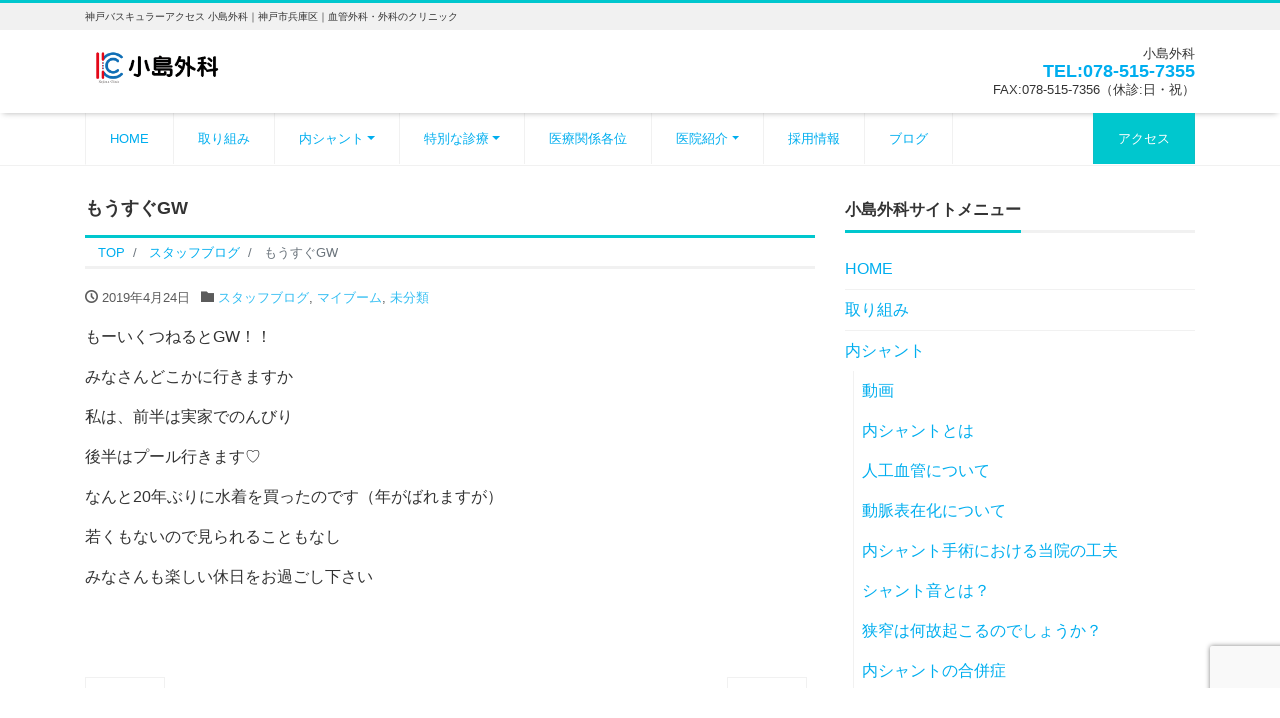

--- FILE ---
content_type: text/html; charset=UTF-8
request_url: https://kojima-geka.info/%E6%9C%AA%E5%88%86%E9%A1%9E/%E3%82%82%E3%81%86%E3%81%99%E3%81%90gw/
body_size: 16434
content:
<!DOCTYPE html>
<html dir="ltr" lang="ja"
	prefix="og: https://ogp.me/ns#"  prefix="og: http://ogp.me/ns#"><head>
<meta charset="utf-8">
<meta name="viewport" content="width=device-width, initial-scale=1">
<meta name="description" content="もーいくつねるとGW！！ みなさんどこかに行きますか 私は、前半は実家でのんびり 後半はプール行きます♡ なんと20年ぶりに水着を買ったのです（年がばれますが） 若くもないので見られることもなし みなさんも楽しい休日をお...">
<link rel="prev bookmark" href="https://kojima-geka.info/staff/4%e6%9c%88%e3%82%82%e5%be%8c%e5%8d%8a/" title="4月も後半...">
<link rel="next bookmark" href="https://kojima-geka.info/%e6%9c%aa%e5%88%86%e9%a1%9e/%e4%bb%8a%e6%97%a5%e3%81%8b%e3%82%89gw/" title="今日からGW">
<meta name="author" content="小島外科">
<link rel="start" href="https://kojima-geka.info" title="TOP">
<!-- OGP -->
<meta property="og:site_name" content="小島外科">
<meta property="og:description" content="もーいくつねるとGW！！ みなさんどこかに行きますか 私は、前半は実家でのんびり 後半はプール行きます♡ なんと20年ぶりに水着を買ったのです（年がばれますが） 若くもないので見られることもなし みなさんも楽しい休日をお...">
<meta property="og:title" content="もうすぐGW | 小島外科">
<meta property="og:url" content="https://kojima-geka.info/%e6%9c%aa%e5%88%86%e9%a1%9e/%e3%82%82%e3%81%86%e3%81%99%e3%81%90gw/">
<meta property="og:type" content="article">
<meta property="og:image" content="https://kojima-geka.info/wp-content/themes/liquid-corporate-child/images/noimage.png">
<!-- twitter:card -->
<meta name="twitter:card" content="summary_large_image">
<title>もうすぐGW | 小島外科</title>

		<!-- All in One SEO 4.3.5.1 - aioseo.com -->
		<meta name="robots" content="max-image-preview:large" />
		<meta name="google-site-verification" content="1_kxVEnMbveS7IlKldHxmvxMhEmZRSqolEI2Y1dWY0E" />
		<link rel="canonical" href="https://kojima-geka.info/%e6%9c%aa%e5%88%86%e9%a1%9e/%e3%82%82%e3%81%86%e3%81%99%e3%81%90gw/" />
		<meta name="generator" content="All in One SEO (AIOSEO) 4.3.5.1 " />
		<meta property="og:locale" content="ja_JP" />
		<meta property="og:site_name" content="小島外科 | 神戸バスキュラーアクセス 小島外科｜神戸市兵庫区｜血管外科・外科のクリニック" />
		<meta property="og:type" content="article" />
		<meta property="og:title" content="もうすぐGW | 小島外科" />
		<meta property="og:url" content="https://kojima-geka.info/%e6%9c%aa%e5%88%86%e9%a1%9e/%e3%82%82%e3%81%86%e3%81%99%e3%81%90gw/" />
		<meta property="og:image" content="https://kojima-geka.info/wp-content/uploads/2022/01/web-B34I2469-1-300.jpg" />
		<meta property="og:image:secure_url" content="https://kojima-geka.info/wp-content/uploads/2022/01/web-B34I2469-1-300.jpg" />
		<meta property="og:image:width" content="300" />
		<meta property="og:image:height" content="169" />
		<meta property="article:published_time" content="2019-04-24T05:09:07+00:00" />
		<meta property="article:modified_time" content="2019-04-24T05:09:07+00:00" />
		<meta name="twitter:card" content="summary" />
		<meta name="twitter:title" content="もうすぐGW | 小島外科" />
		<meta name="twitter:image" content="https://kojima-geka.info/wp-content/uploads/2022/01/web-B34I2469-1-300.jpg" />
		<script type="application/ld+json" class="aioseo-schema">
			{"@context":"https:\/\/schema.org","@graph":[{"@type":"Article","@id":"https:\/\/kojima-geka.info\/%e6%9c%aa%e5%88%86%e9%a1%9e\/%e3%82%82%e3%81%86%e3%81%99%e3%81%90gw\/#article","name":"\u3082\u3046\u3059\u3050GW | \u5c0f\u5cf6\u5916\u79d1","headline":"\u3082\u3046\u3059\u3050GW","author":{"@id":"https:\/\/kojima-geka.info\/author\/kojima-stuff\/#author"},"publisher":{"@id":"https:\/\/kojima-geka.info\/#organization"},"image":{"@type":"ImageObject","url":"https:\/\/kojima-geka.info\/wp-content\/uploads\/2017\/04\/rogo-shiro-kojima.png","@id":"https:\/\/kojima-geka.info\/#articleImage","width":300,"height":79},"datePublished":"2019-04-24T05:09:07+09:00","dateModified":"2019-04-24T05:09:07+09:00","inLanguage":"ja","mainEntityOfPage":{"@id":"https:\/\/kojima-geka.info\/%e6%9c%aa%e5%88%86%e9%a1%9e\/%e3%82%82%e3%81%86%e3%81%99%e3%81%90gw\/#webpage"},"isPartOf":{"@id":"https:\/\/kojima-geka.info\/%e6%9c%aa%e5%88%86%e9%a1%9e\/%e3%82%82%e3%81%86%e3%81%99%e3%81%90gw\/#webpage"},"articleSection":"\u30b9\u30bf\u30c3\u30d5\u30d6\u30ed\u30b0, \u30de\u30a4\u30d6\u30fc\u30e0, \u672a\u5206\u985e"},{"@type":"BreadcrumbList","@id":"https:\/\/kojima-geka.info\/%e6%9c%aa%e5%88%86%e9%a1%9e\/%e3%82%82%e3%81%86%e3%81%99%e3%81%90gw\/#breadcrumblist","itemListElement":[{"@type":"ListItem","@id":"https:\/\/kojima-geka.info\/#listItem","position":1,"item":{"@type":"WebPage","@id":"https:\/\/kojima-geka.info\/","name":"\u30db\u30fc\u30e0","description":"\u5c0f\u5cf6\u5916\u79d1\u306f\u3001JR\u5175\u5eab\u99c5\u30fb\u65b0\u958b\u5730\u99c5\u3088\u308a\u5f92\u6b695\u5206\u306b\u3042\u308a\u3001\u5185\u30b7\u30e3\u30f3\u30c8\u624b\u8853\u3092\u4e2d\u5fc3\u306b\u5404\u7a2e\u65e5\u5e30\u308a\u624b\u8853\u306b\u7a4d\u6975\u7684\u306b\u53d6\u308a\u7d44\u3093\u3067\u3044\u308b\u8840\u7ba1\u5916\u79d1\u30fb\u5916\u79d1\u306e\u30af\u30ea\u30cb\u30c3\u30af\u3067\u3059\u3002 \u80c3\u8178\u79d1\u3001\u65b0\u3057\u3044\u5275\u50b7\u6cbb\u7642\u306a\u3069\u4e00\u822c\u5916\u79d1\u3001\u9060\u7d61\u7642\u6cd5\u30fb\u7406\u5b66\u6574\u4f53\u30fb\u6f22\u65b9\u6cbb\u7642\u306a\u3069\u6771\u6d0b\u533b\u5b66\u306b\u3082\u529b\u3092\u5165\u308c\u3066\u3044\u307e\u3059\u3002","url":"https:\/\/kojima-geka.info\/"},"nextItem":"https:\/\/kojima-geka.info\/%e6%9c%aa%e5%88%86%e9%a1%9e\/#listItem"},{"@type":"ListItem","@id":"https:\/\/kojima-geka.info\/%e6%9c%aa%e5%88%86%e9%a1%9e\/#listItem","position":2,"item":{"@type":"WebPage","@id":"https:\/\/kojima-geka.info\/%e6%9c%aa%e5%88%86%e9%a1%9e\/","name":"\u672a\u5206\u985e","url":"https:\/\/kojima-geka.info\/%e6%9c%aa%e5%88%86%e9%a1%9e\/"},"nextItem":"https:\/\/kojima-geka.info\/%e6%9c%aa%e5%88%86%e9%a1%9e\/%e3%82%82%e3%81%86%e3%81%99%e3%81%90gw\/#listItem","previousItem":"https:\/\/kojima-geka.info\/#listItem"},{"@type":"ListItem","@id":"https:\/\/kojima-geka.info\/%e6%9c%aa%e5%88%86%e9%a1%9e\/%e3%82%82%e3%81%86%e3%81%99%e3%81%90gw\/#listItem","position":3,"item":{"@type":"WebPage","@id":"https:\/\/kojima-geka.info\/%e6%9c%aa%e5%88%86%e9%a1%9e\/%e3%82%82%e3%81%86%e3%81%99%e3%81%90gw\/","name":"\u3082\u3046\u3059\u3050GW","url":"https:\/\/kojima-geka.info\/%e6%9c%aa%e5%88%86%e9%a1%9e\/%e3%82%82%e3%81%86%e3%81%99%e3%81%90gw\/"},"previousItem":"https:\/\/kojima-geka.info\/%e6%9c%aa%e5%88%86%e9%a1%9e\/#listItem"}]},{"@type":"Organization","@id":"https:\/\/kojima-geka.info\/#organization","name":"\u5c0f\u5cf6\u5916\u79d1","url":"https:\/\/kojima-geka.info\/","logo":{"@type":"ImageObject","url":"https:\/\/kojima-geka.info\/wp-content\/uploads\/2017\/04\/rogo-shiro-kojima.png","@id":"https:\/\/kojima-geka.info\/#organizationLogo","width":300,"height":79},"image":{"@id":"https:\/\/kojima-geka.info\/#organizationLogo"}},{"@type":"Person","@id":"https:\/\/kojima-geka.info\/author\/kojima-stuff\/#author","url":"https:\/\/kojima-geka.info\/author\/kojima-stuff\/","name":"\u30b9\u30bf\u30c3\u30d5\u5c0f\u5cf6"},{"@type":"WebPage","@id":"https:\/\/kojima-geka.info\/%e6%9c%aa%e5%88%86%e9%a1%9e\/%e3%82%82%e3%81%86%e3%81%99%e3%81%90gw\/#webpage","url":"https:\/\/kojima-geka.info\/%e6%9c%aa%e5%88%86%e9%a1%9e\/%e3%82%82%e3%81%86%e3%81%99%e3%81%90gw\/","name":"\u3082\u3046\u3059\u3050GW | \u5c0f\u5cf6\u5916\u79d1","inLanguage":"ja","isPartOf":{"@id":"https:\/\/kojima-geka.info\/#website"},"breadcrumb":{"@id":"https:\/\/kojima-geka.info\/%e6%9c%aa%e5%88%86%e9%a1%9e\/%e3%82%82%e3%81%86%e3%81%99%e3%81%90gw\/#breadcrumblist"},"author":{"@id":"https:\/\/kojima-geka.info\/author\/kojima-stuff\/#author"},"creator":{"@id":"https:\/\/kojima-geka.info\/author\/kojima-stuff\/#author"},"datePublished":"2019-04-24T05:09:07+09:00","dateModified":"2019-04-24T05:09:07+09:00"},{"@type":"WebSite","@id":"https:\/\/kojima-geka.info\/#website","url":"https:\/\/kojima-geka.info\/","name":"\u5c0f\u5cf6\u5916\u79d1","description":"\u795e\u6238\u30d0\u30b9\u30ad\u30e5\u30e9\u30fc\u30a2\u30af\u30bb\u30b9 \u5c0f\u5cf6\u5916\u79d1\uff5c\u795e\u6238\u5e02\u5175\u5eab\u533a\uff5c\u8840\u7ba1\u5916\u79d1\u30fb\u5916\u79d1\u306e\u30af\u30ea\u30cb\u30c3\u30af","inLanguage":"ja","publisher":{"@id":"https:\/\/kojima-geka.info\/#organization"}}]}
		</script>
		<!-- All in One SEO -->

<link rel="alternate" type="application/rss+xml" title="小島外科 &raquo; フィード" href="https://kojima-geka.info/feed/" />
<link rel="alternate" type="application/rss+xml" title="小島外科 &raquo; コメントフィード" href="https://kojima-geka.info/comments/feed/" />
		<!-- This site uses the Google Analytics by ExactMetrics plugin v7.23.1 - Using Analytics tracking - https://www.exactmetrics.com/ -->
							<script src="//www.googletagmanager.com/gtag/js?id=G-T21EJNG5PJ"  data-cfasync="false" data-wpfc-render="false" async></script>
			<script data-cfasync="false" data-wpfc-render="false">
				var em_version = '7.23.1';
				var em_track_user = true;
				var em_no_track_reason = '';
				
								var disableStrs = [
										'ga-disable-G-T21EJNG5PJ',
									];

				/* Function to detect opted out users */
				function __gtagTrackerIsOptedOut() {
					for (var index = 0; index < disableStrs.length; index++) {
						if (document.cookie.indexOf(disableStrs[index] + '=true') > -1) {
							return true;
						}
					}

					return false;
				}

				/* Disable tracking if the opt-out cookie exists. */
				if (__gtagTrackerIsOptedOut()) {
					for (var index = 0; index < disableStrs.length; index++) {
						window[disableStrs[index]] = true;
					}
				}

				/* Opt-out function */
				function __gtagTrackerOptout() {
					for (var index = 0; index < disableStrs.length; index++) {
						document.cookie = disableStrs[index] + '=true; expires=Thu, 31 Dec 2099 23:59:59 UTC; path=/';
						window[disableStrs[index]] = true;
					}
				}

				if ('undefined' === typeof gaOptout) {
					function gaOptout() {
						__gtagTrackerOptout();
					}
				}
								window.dataLayer = window.dataLayer || [];

				window.ExactMetricsDualTracker = {
					helpers: {},
					trackers: {},
				};
				if (em_track_user) {
					function __gtagDataLayer() {
						dataLayer.push(arguments);
					}

					function __gtagTracker(type, name, parameters) {
						if (!parameters) {
							parameters = {};
						}

						if (parameters.send_to) {
							__gtagDataLayer.apply(null, arguments);
							return;
						}

						if (type === 'event') {
														parameters.send_to = exactmetrics_frontend.v4_id;
							var hookName = name;
							if (typeof parameters['event_category'] !== 'undefined') {
								hookName = parameters['event_category'] + ':' + name;
							}

							if (typeof ExactMetricsDualTracker.trackers[hookName] !== 'undefined') {
								ExactMetricsDualTracker.trackers[hookName](parameters);
							} else {
								__gtagDataLayer('event', name, parameters);
							}
							
						} else {
							__gtagDataLayer.apply(null, arguments);
						}
					}

					__gtagTracker('js', new Date());
					__gtagTracker('set', {
						'developer_id.dNDMyYj': true,
											});
										__gtagTracker('config', 'G-T21EJNG5PJ', {"forceSSL":"true","link_attribution":"true"} );
															window.gtag = __gtagTracker;										(function () {
						/* https://developers.google.com/analytics/devguides/collection/analyticsjs/ */
						/* ga and __gaTracker compatibility shim. */
						var noopfn = function () {
							return null;
						};
						var newtracker = function () {
							return new Tracker();
						};
						var Tracker = function () {
							return null;
						};
						var p = Tracker.prototype;
						p.get = noopfn;
						p.set = noopfn;
						p.send = function () {
							var args = Array.prototype.slice.call(arguments);
							args.unshift('send');
							__gaTracker.apply(null, args);
						};
						var __gaTracker = function () {
							var len = arguments.length;
							if (len === 0) {
								return;
							}
							var f = arguments[len - 1];
							if (typeof f !== 'object' || f === null || typeof f.hitCallback !== 'function') {
								if ('send' === arguments[0]) {
									var hitConverted, hitObject = false, action;
									if ('event' === arguments[1]) {
										if ('undefined' !== typeof arguments[3]) {
											hitObject = {
												'eventAction': arguments[3],
												'eventCategory': arguments[2],
												'eventLabel': arguments[4],
												'value': arguments[5] ? arguments[5] : 1,
											}
										}
									}
									if ('pageview' === arguments[1]) {
										if ('undefined' !== typeof arguments[2]) {
											hitObject = {
												'eventAction': 'page_view',
												'page_path': arguments[2],
											}
										}
									}
									if (typeof arguments[2] === 'object') {
										hitObject = arguments[2];
									}
									if (typeof arguments[5] === 'object') {
										Object.assign(hitObject, arguments[5]);
									}
									if ('undefined' !== typeof arguments[1].hitType) {
										hitObject = arguments[1];
										if ('pageview' === hitObject.hitType) {
											hitObject.eventAction = 'page_view';
										}
									}
									if (hitObject) {
										action = 'timing' === arguments[1].hitType ? 'timing_complete' : hitObject.eventAction;
										hitConverted = mapArgs(hitObject);
										__gtagTracker('event', action, hitConverted);
									}
								}
								return;
							}

							function mapArgs(args) {
								var arg, hit = {};
								var gaMap = {
									'eventCategory': 'event_category',
									'eventAction': 'event_action',
									'eventLabel': 'event_label',
									'eventValue': 'event_value',
									'nonInteraction': 'non_interaction',
									'timingCategory': 'event_category',
									'timingVar': 'name',
									'timingValue': 'value',
									'timingLabel': 'event_label',
									'page': 'page_path',
									'location': 'page_location',
									'title': 'page_title',
									'referrer' : 'page_referrer',
								};
								for (arg in args) {
																		if (!(!args.hasOwnProperty(arg) || !gaMap.hasOwnProperty(arg))) {
										hit[gaMap[arg]] = args[arg];
									} else {
										hit[arg] = args[arg];
									}
								}
								return hit;
							}

							try {
								f.hitCallback();
							} catch (ex) {
							}
						};
						__gaTracker.create = newtracker;
						__gaTracker.getByName = newtracker;
						__gaTracker.getAll = function () {
							return [];
						};
						__gaTracker.remove = noopfn;
						__gaTracker.loaded = true;
						window['__gaTracker'] = __gaTracker;
					})();
									} else {
										console.log("");
					(function () {
						function __gtagTracker() {
							return null;
						}

						window['__gtagTracker'] = __gtagTracker;
						window['gtag'] = __gtagTracker;
					})();
									}
			</script>
				<!-- / Google Analytics by ExactMetrics -->
				<!-- This site uses the Google Analytics by MonsterInsights plugin v8.23.1 - Using Analytics tracking - https://www.monsterinsights.com/ -->
							<script src="//www.googletagmanager.com/gtag/js?id=G-T21EJNG5PJ"  data-cfasync="false" data-wpfc-render="false" async></script>
			<script data-cfasync="false" data-wpfc-render="false">
				var mi_version = '8.23.1';
				var mi_track_user = true;
				var mi_no_track_reason = '';
				
								var disableStrs = [
										'ga-disable-G-T21EJNG5PJ',
									];

				/* Function to detect opted out users */
				function __gtagTrackerIsOptedOut() {
					for (var index = 0; index < disableStrs.length; index++) {
						if (document.cookie.indexOf(disableStrs[index] + '=true') > -1) {
							return true;
						}
					}

					return false;
				}

				/* Disable tracking if the opt-out cookie exists. */
				if (__gtagTrackerIsOptedOut()) {
					for (var index = 0; index < disableStrs.length; index++) {
						window[disableStrs[index]] = true;
					}
				}

				/* Opt-out function */
				function __gtagTrackerOptout() {
					for (var index = 0; index < disableStrs.length; index++) {
						document.cookie = disableStrs[index] + '=true; expires=Thu, 31 Dec 2099 23:59:59 UTC; path=/';
						window[disableStrs[index]] = true;
					}
				}

				if ('undefined' === typeof gaOptout) {
					function gaOptout() {
						__gtagTrackerOptout();
					}
				}
								window.dataLayer = window.dataLayer || [];

				window.MonsterInsightsDualTracker = {
					helpers: {},
					trackers: {},
				};
				if (mi_track_user) {
					function __gtagDataLayer() {
						dataLayer.push(arguments);
					}

					function __gtagTracker(type, name, parameters) {
						if (!parameters) {
							parameters = {};
						}

						if (parameters.send_to) {
							__gtagDataLayer.apply(null, arguments);
							return;
						}

						if (type === 'event') {
														parameters.send_to = monsterinsights_frontend.v4_id;
							var hookName = name;
							if (typeof parameters['event_category'] !== 'undefined') {
								hookName = parameters['event_category'] + ':' + name;
							}

							if (typeof MonsterInsightsDualTracker.trackers[hookName] !== 'undefined') {
								MonsterInsightsDualTracker.trackers[hookName](parameters);
							} else {
								__gtagDataLayer('event', name, parameters);
							}
							
						} else {
							__gtagDataLayer.apply(null, arguments);
						}
					}

					__gtagTracker('js', new Date());
					__gtagTracker('set', {
						'developer_id.dZGIzZG': true,
											});
										__gtagTracker('config', 'G-T21EJNG5PJ', {"forceSSL":"true","link_attribution":"true"} );
															window.gtag = __gtagTracker;										(function () {
						/* https://developers.google.com/analytics/devguides/collection/analyticsjs/ */
						/* ga and __gaTracker compatibility shim. */
						var noopfn = function () {
							return null;
						};
						var newtracker = function () {
							return new Tracker();
						};
						var Tracker = function () {
							return null;
						};
						var p = Tracker.prototype;
						p.get = noopfn;
						p.set = noopfn;
						p.send = function () {
							var args = Array.prototype.slice.call(arguments);
							args.unshift('send');
							__gaTracker.apply(null, args);
						};
						var __gaTracker = function () {
							var len = arguments.length;
							if (len === 0) {
								return;
							}
							var f = arguments[len - 1];
							if (typeof f !== 'object' || f === null || typeof f.hitCallback !== 'function') {
								if ('send' === arguments[0]) {
									var hitConverted, hitObject = false, action;
									if ('event' === arguments[1]) {
										if ('undefined' !== typeof arguments[3]) {
											hitObject = {
												'eventAction': arguments[3],
												'eventCategory': arguments[2],
												'eventLabel': arguments[4],
												'value': arguments[5] ? arguments[5] : 1,
											}
										}
									}
									if ('pageview' === arguments[1]) {
										if ('undefined' !== typeof arguments[2]) {
											hitObject = {
												'eventAction': 'page_view',
												'page_path': arguments[2],
											}
										}
									}
									if (typeof arguments[2] === 'object') {
										hitObject = arguments[2];
									}
									if (typeof arguments[5] === 'object') {
										Object.assign(hitObject, arguments[5]);
									}
									if ('undefined' !== typeof arguments[1].hitType) {
										hitObject = arguments[1];
										if ('pageview' === hitObject.hitType) {
											hitObject.eventAction = 'page_view';
										}
									}
									if (hitObject) {
										action = 'timing' === arguments[1].hitType ? 'timing_complete' : hitObject.eventAction;
										hitConverted = mapArgs(hitObject);
										__gtagTracker('event', action, hitConverted);
									}
								}
								return;
							}

							function mapArgs(args) {
								var arg, hit = {};
								var gaMap = {
									'eventCategory': 'event_category',
									'eventAction': 'event_action',
									'eventLabel': 'event_label',
									'eventValue': 'event_value',
									'nonInteraction': 'non_interaction',
									'timingCategory': 'event_category',
									'timingVar': 'name',
									'timingValue': 'value',
									'timingLabel': 'event_label',
									'page': 'page_path',
									'location': 'page_location',
									'title': 'page_title',
									'referrer' : 'page_referrer',
								};
								for (arg in args) {
																		if (!(!args.hasOwnProperty(arg) || !gaMap.hasOwnProperty(arg))) {
										hit[gaMap[arg]] = args[arg];
									} else {
										hit[arg] = args[arg];
									}
								}
								return hit;
							}

							try {
								f.hitCallback();
							} catch (ex) {
							}
						};
						__gaTracker.create = newtracker;
						__gaTracker.getByName = newtracker;
						__gaTracker.getAll = function () {
							return [];
						};
						__gaTracker.remove = noopfn;
						__gaTracker.loaded = true;
						window['__gaTracker'] = __gaTracker;
					})();
									} else {
										console.log("");
					(function () {
						function __gtagTracker() {
							return null;
						}

						window['__gtagTracker'] = __gtagTracker;
						window['gtag'] = __gtagTracker;
					})();
									}
			</script>
				<!-- / Google Analytics by MonsterInsights -->
		<script>
window._wpemojiSettings = {"baseUrl":"https:\/\/s.w.org\/images\/core\/emoji\/14.0.0\/72x72\/","ext":".png","svgUrl":"https:\/\/s.w.org\/images\/core\/emoji\/14.0.0\/svg\/","svgExt":".svg","source":{"concatemoji":"https:\/\/kojima-geka.info\/wp-includes\/js\/wp-emoji-release.min.js?ver=6.2.8"}};
/*! This file is auto-generated */
!function(e,a,t){var n,r,o,i=a.createElement("canvas"),p=i.getContext&&i.getContext("2d");function s(e,t){p.clearRect(0,0,i.width,i.height),p.fillText(e,0,0);e=i.toDataURL();return p.clearRect(0,0,i.width,i.height),p.fillText(t,0,0),e===i.toDataURL()}function c(e){var t=a.createElement("script");t.src=e,t.defer=t.type="text/javascript",a.getElementsByTagName("head")[0].appendChild(t)}for(o=Array("flag","emoji"),t.supports={everything:!0,everythingExceptFlag:!0},r=0;r<o.length;r++)t.supports[o[r]]=function(e){if(p&&p.fillText)switch(p.textBaseline="top",p.font="600 32px Arial",e){case"flag":return s("\ud83c\udff3\ufe0f\u200d\u26a7\ufe0f","\ud83c\udff3\ufe0f\u200b\u26a7\ufe0f")?!1:!s("\ud83c\uddfa\ud83c\uddf3","\ud83c\uddfa\u200b\ud83c\uddf3")&&!s("\ud83c\udff4\udb40\udc67\udb40\udc62\udb40\udc65\udb40\udc6e\udb40\udc67\udb40\udc7f","\ud83c\udff4\u200b\udb40\udc67\u200b\udb40\udc62\u200b\udb40\udc65\u200b\udb40\udc6e\u200b\udb40\udc67\u200b\udb40\udc7f");case"emoji":return!s("\ud83e\udef1\ud83c\udffb\u200d\ud83e\udef2\ud83c\udfff","\ud83e\udef1\ud83c\udffb\u200b\ud83e\udef2\ud83c\udfff")}return!1}(o[r]),t.supports.everything=t.supports.everything&&t.supports[o[r]],"flag"!==o[r]&&(t.supports.everythingExceptFlag=t.supports.everythingExceptFlag&&t.supports[o[r]]);t.supports.everythingExceptFlag=t.supports.everythingExceptFlag&&!t.supports.flag,t.DOMReady=!1,t.readyCallback=function(){t.DOMReady=!0},t.supports.everything||(n=function(){t.readyCallback()},a.addEventListener?(a.addEventListener("DOMContentLoaded",n,!1),e.addEventListener("load",n,!1)):(e.attachEvent("onload",n),a.attachEvent("onreadystatechange",function(){"complete"===a.readyState&&t.readyCallback()})),(e=t.source||{}).concatemoji?c(e.concatemoji):e.wpemoji&&e.twemoji&&(c(e.twemoji),c(e.wpemoji)))}(window,document,window._wpemojiSettings);
</script>
<style>
img.wp-smiley,
img.emoji {
	display: inline !important;
	border: none !important;
	box-shadow: none !important;
	height: 1em !important;
	width: 1em !important;
	margin: 0 0.07em !important;
	vertical-align: -0.1em !important;
	background: none !important;
	padding: 0 !important;
}
</style>
	<link rel='stylesheet' id='wp-block-library-css' href='https://kojima-geka.info/wp-includes/css/dist/block-library/style.min.css?ver=6.2.8' media='all' />
<link rel='stylesheet' id='liquid-blocks-css' href='https://kojima-geka.info/wp-content/plugins/liquid-blocks/css/block.css?ver=1.1.1' media='all' />
<link rel='stylesheet' id='liquid-block-speech-css' href='https://kojima-geka.info/wp-content/plugins/liquid-speech-balloon/css/block.css?ver=6.2.8' media='all' />
<link rel='stylesheet' id='classic-theme-styles-css' href='https://kojima-geka.info/wp-includes/css/classic-themes.min.css?ver=6.2.8' media='all' />
<style id='global-styles-inline-css'>
body{--wp--preset--color--black: #000000;--wp--preset--color--cyan-bluish-gray: #abb8c3;--wp--preset--color--white: #ffffff;--wp--preset--color--pale-pink: #f78da7;--wp--preset--color--vivid-red: #cf2e2e;--wp--preset--color--luminous-vivid-orange: #ff6900;--wp--preset--color--luminous-vivid-amber: #fcb900;--wp--preset--color--light-green-cyan: #7bdcb5;--wp--preset--color--vivid-green-cyan: #00d084;--wp--preset--color--pale-cyan-blue: #8ed1fc;--wp--preset--color--vivid-cyan-blue: #0693e3;--wp--preset--color--vivid-purple: #9b51e0;--wp--preset--color--liquid-theme: #00c7ce;--wp--preset--color--liquid-blue: #32bdeb;--wp--preset--color--liquid-dark-blue: #00a5d4;--wp--preset--color--liquid-red: #eb6032;--wp--preset--color--liquid-orange: #ff6900;--wp--preset--color--liquid-pink: #f6adc6;--wp--preset--color--liquid-yellow: #fff100;--wp--preset--color--liquid-green: #3eb370;--wp--preset--color--liquid-purple: #745399;--wp--preset--color--liquid-white: #ffffff;--wp--preset--color--liquid-dark-gray: #333333;--wp--preset--gradient--vivid-cyan-blue-to-vivid-purple: linear-gradient(135deg,rgba(6,147,227,1) 0%,rgb(155,81,224) 100%);--wp--preset--gradient--light-green-cyan-to-vivid-green-cyan: linear-gradient(135deg,rgb(122,220,180) 0%,rgb(0,208,130) 100%);--wp--preset--gradient--luminous-vivid-amber-to-luminous-vivid-orange: linear-gradient(135deg,rgba(252,185,0,1) 0%,rgba(255,105,0,1) 100%);--wp--preset--gradient--luminous-vivid-orange-to-vivid-red: linear-gradient(135deg,rgba(255,105,0,1) 0%,rgb(207,46,46) 100%);--wp--preset--gradient--very-light-gray-to-cyan-bluish-gray: linear-gradient(135deg,rgb(238,238,238) 0%,rgb(169,184,195) 100%);--wp--preset--gradient--cool-to-warm-spectrum: linear-gradient(135deg,rgb(74,234,220) 0%,rgb(151,120,209) 20%,rgb(207,42,186) 40%,rgb(238,44,130) 60%,rgb(251,105,98) 80%,rgb(254,248,76) 100%);--wp--preset--gradient--blush-light-purple: linear-gradient(135deg,rgb(255,206,236) 0%,rgb(152,150,240) 100%);--wp--preset--gradient--blush-bordeaux: linear-gradient(135deg,rgb(254,205,165) 0%,rgb(254,45,45) 50%,rgb(107,0,62) 100%);--wp--preset--gradient--luminous-dusk: linear-gradient(135deg,rgb(255,203,112) 0%,rgb(199,81,192) 50%,rgb(65,88,208) 100%);--wp--preset--gradient--pale-ocean: linear-gradient(135deg,rgb(255,245,203) 0%,rgb(182,227,212) 50%,rgb(51,167,181) 100%);--wp--preset--gradient--electric-grass: linear-gradient(135deg,rgb(202,248,128) 0%,rgb(113,206,126) 100%);--wp--preset--gradient--midnight: linear-gradient(135deg,rgb(2,3,129) 0%,rgb(40,116,252) 100%);--wp--preset--duotone--dark-grayscale: url('#wp-duotone-dark-grayscale');--wp--preset--duotone--grayscale: url('#wp-duotone-grayscale');--wp--preset--duotone--purple-yellow: url('#wp-duotone-purple-yellow');--wp--preset--duotone--blue-red: url('#wp-duotone-blue-red');--wp--preset--duotone--midnight: url('#wp-duotone-midnight');--wp--preset--duotone--magenta-yellow: url('#wp-duotone-magenta-yellow');--wp--preset--duotone--purple-green: url('#wp-duotone-purple-green');--wp--preset--duotone--blue-orange: url('#wp-duotone-blue-orange');--wp--preset--font-size--small: 13px;--wp--preset--font-size--medium: 20px;--wp--preset--font-size--large: 36px;--wp--preset--font-size--x-large: 42px;--wp--preset--spacing--20: 0.44rem;--wp--preset--spacing--30: 0.67rem;--wp--preset--spacing--40: 1rem;--wp--preset--spacing--50: 1.5rem;--wp--preset--spacing--60: 2.25rem;--wp--preset--spacing--70: 3.38rem;--wp--preset--spacing--80: 5.06rem;--wp--preset--shadow--natural: 6px 6px 9px rgba(0, 0, 0, 0.2);--wp--preset--shadow--deep: 12px 12px 50px rgba(0, 0, 0, 0.4);--wp--preset--shadow--sharp: 6px 6px 0px rgba(0, 0, 0, 0.2);--wp--preset--shadow--outlined: 6px 6px 0px -3px rgba(255, 255, 255, 1), 6px 6px rgba(0, 0, 0, 1);--wp--preset--shadow--crisp: 6px 6px 0px rgba(0, 0, 0, 1);}:where(.is-layout-flex){gap: 0.5em;}body .is-layout-flow > .alignleft{float: left;margin-inline-start: 0;margin-inline-end: 2em;}body .is-layout-flow > .alignright{float: right;margin-inline-start: 2em;margin-inline-end: 0;}body .is-layout-flow > .aligncenter{margin-left: auto !important;margin-right: auto !important;}body .is-layout-constrained > .alignleft{float: left;margin-inline-start: 0;margin-inline-end: 2em;}body .is-layout-constrained > .alignright{float: right;margin-inline-start: 2em;margin-inline-end: 0;}body .is-layout-constrained > .aligncenter{margin-left: auto !important;margin-right: auto !important;}body .is-layout-constrained > :where(:not(.alignleft):not(.alignright):not(.alignfull)){max-width: var(--wp--style--global--content-size);margin-left: auto !important;margin-right: auto !important;}body .is-layout-constrained > .alignwide{max-width: var(--wp--style--global--wide-size);}body .is-layout-flex{display: flex;}body .is-layout-flex{flex-wrap: wrap;align-items: center;}body .is-layout-flex > *{margin: 0;}:where(.wp-block-columns.is-layout-flex){gap: 2em;}.has-black-color{color: var(--wp--preset--color--black) !important;}.has-cyan-bluish-gray-color{color: var(--wp--preset--color--cyan-bluish-gray) !important;}.has-white-color{color: var(--wp--preset--color--white) !important;}.has-pale-pink-color{color: var(--wp--preset--color--pale-pink) !important;}.has-vivid-red-color{color: var(--wp--preset--color--vivid-red) !important;}.has-luminous-vivid-orange-color{color: var(--wp--preset--color--luminous-vivid-orange) !important;}.has-luminous-vivid-amber-color{color: var(--wp--preset--color--luminous-vivid-amber) !important;}.has-light-green-cyan-color{color: var(--wp--preset--color--light-green-cyan) !important;}.has-vivid-green-cyan-color{color: var(--wp--preset--color--vivid-green-cyan) !important;}.has-pale-cyan-blue-color{color: var(--wp--preset--color--pale-cyan-blue) !important;}.has-vivid-cyan-blue-color{color: var(--wp--preset--color--vivid-cyan-blue) !important;}.has-vivid-purple-color{color: var(--wp--preset--color--vivid-purple) !important;}.has-black-background-color{background-color: var(--wp--preset--color--black) !important;}.has-cyan-bluish-gray-background-color{background-color: var(--wp--preset--color--cyan-bluish-gray) !important;}.has-white-background-color{background-color: var(--wp--preset--color--white) !important;}.has-pale-pink-background-color{background-color: var(--wp--preset--color--pale-pink) !important;}.has-vivid-red-background-color{background-color: var(--wp--preset--color--vivid-red) !important;}.has-luminous-vivid-orange-background-color{background-color: var(--wp--preset--color--luminous-vivid-orange) !important;}.has-luminous-vivid-amber-background-color{background-color: var(--wp--preset--color--luminous-vivid-amber) !important;}.has-light-green-cyan-background-color{background-color: var(--wp--preset--color--light-green-cyan) !important;}.has-vivid-green-cyan-background-color{background-color: var(--wp--preset--color--vivid-green-cyan) !important;}.has-pale-cyan-blue-background-color{background-color: var(--wp--preset--color--pale-cyan-blue) !important;}.has-vivid-cyan-blue-background-color{background-color: var(--wp--preset--color--vivid-cyan-blue) !important;}.has-vivid-purple-background-color{background-color: var(--wp--preset--color--vivid-purple) !important;}.has-black-border-color{border-color: var(--wp--preset--color--black) !important;}.has-cyan-bluish-gray-border-color{border-color: var(--wp--preset--color--cyan-bluish-gray) !important;}.has-white-border-color{border-color: var(--wp--preset--color--white) !important;}.has-pale-pink-border-color{border-color: var(--wp--preset--color--pale-pink) !important;}.has-vivid-red-border-color{border-color: var(--wp--preset--color--vivid-red) !important;}.has-luminous-vivid-orange-border-color{border-color: var(--wp--preset--color--luminous-vivid-orange) !important;}.has-luminous-vivid-amber-border-color{border-color: var(--wp--preset--color--luminous-vivid-amber) !important;}.has-light-green-cyan-border-color{border-color: var(--wp--preset--color--light-green-cyan) !important;}.has-vivid-green-cyan-border-color{border-color: var(--wp--preset--color--vivid-green-cyan) !important;}.has-pale-cyan-blue-border-color{border-color: var(--wp--preset--color--pale-cyan-blue) !important;}.has-vivid-cyan-blue-border-color{border-color: var(--wp--preset--color--vivid-cyan-blue) !important;}.has-vivid-purple-border-color{border-color: var(--wp--preset--color--vivid-purple) !important;}.has-vivid-cyan-blue-to-vivid-purple-gradient-background{background: var(--wp--preset--gradient--vivid-cyan-blue-to-vivid-purple) !important;}.has-light-green-cyan-to-vivid-green-cyan-gradient-background{background: var(--wp--preset--gradient--light-green-cyan-to-vivid-green-cyan) !important;}.has-luminous-vivid-amber-to-luminous-vivid-orange-gradient-background{background: var(--wp--preset--gradient--luminous-vivid-amber-to-luminous-vivid-orange) !important;}.has-luminous-vivid-orange-to-vivid-red-gradient-background{background: var(--wp--preset--gradient--luminous-vivid-orange-to-vivid-red) !important;}.has-very-light-gray-to-cyan-bluish-gray-gradient-background{background: var(--wp--preset--gradient--very-light-gray-to-cyan-bluish-gray) !important;}.has-cool-to-warm-spectrum-gradient-background{background: var(--wp--preset--gradient--cool-to-warm-spectrum) !important;}.has-blush-light-purple-gradient-background{background: var(--wp--preset--gradient--blush-light-purple) !important;}.has-blush-bordeaux-gradient-background{background: var(--wp--preset--gradient--blush-bordeaux) !important;}.has-luminous-dusk-gradient-background{background: var(--wp--preset--gradient--luminous-dusk) !important;}.has-pale-ocean-gradient-background{background: var(--wp--preset--gradient--pale-ocean) !important;}.has-electric-grass-gradient-background{background: var(--wp--preset--gradient--electric-grass) !important;}.has-midnight-gradient-background{background: var(--wp--preset--gradient--midnight) !important;}.has-small-font-size{font-size: var(--wp--preset--font-size--small) !important;}.has-medium-font-size{font-size: var(--wp--preset--font-size--medium) !important;}.has-large-font-size{font-size: var(--wp--preset--font-size--large) !important;}.has-x-large-font-size{font-size: var(--wp--preset--font-size--x-large) !important;}
.wp-block-navigation a:where(:not(.wp-element-button)){color: inherit;}
:where(.wp-block-columns.is-layout-flex){gap: 2em;}
.wp-block-pullquote{font-size: 1.5em;line-height: 1.6;}
</style>
<link rel='stylesheet' id='contact-form-7-css' href='https://kojima-geka.info/wp-content/plugins/contact-form-7/includes/css/styles.css?ver=5.7.7' media='all' />
<link rel='stylesheet' id='wpdm-font-awesome-css' href='https://kojima-geka.info/wp-content/plugins/download-manager/assets/fontawesome/css/all.min.css?ver=6.2.8' media='all' />
<link rel='stylesheet' id='wpdm-frontend-css-css' href='https://kojima-geka.info/wp-content/plugins/download-manager/assets/bootstrap/css/bootstrap.min.css?ver=6.2.8' media='all' />
<link rel='stylesheet' id='wpdm-front-css' href='https://kojima-geka.info/wp-content/plugins/download-manager/assets/css/front.css?ver=6.2.8' media='all' />
<link rel='stylesheet' id='bootstrap-css' href='https://kojima-geka.info/wp-content/themes/liquid-corporate/css/bootstrap.min.css?ver=9999' media='all' />
<link rel='stylesheet' id='icomoon-css' href='https://kojima-geka.info/wp-content/themes/liquid-corporate/css/icomoon.css?ver=6.2.8' media='all' />
<link rel='stylesheet' id='liquid-style-css' href='https://kojima-geka.info/wp-content/themes/liquid-corporate/style.css?ver=6.2.8' media='all' />
<link rel='stylesheet' id='child-style-css' href='https://kojima-geka.info/wp-content/themes/liquid-corporate-child/style.css?ver=6.2.8' media='all' />
<link rel='stylesheet' id='liquid-block-style-css' href='https://kojima-geka.info/wp-content/themes/liquid-corporate/css/block.css?ver=9999' media='all' />
<script src='https://kojima-geka.info/wp-content/plugins/google-analytics-dashboard-for-wp/assets/js/frontend-gtag.min.js?ver=7.23.1' id='exactmetrics-frontend-script-js'></script>
<script data-cfasync="false" data-wpfc-render="false" id='exactmetrics-frontend-script-js-extra'>var exactmetrics_frontend = {"js_events_tracking":"true","download_extensions":"doc,pdf,ppt,zip,xls,docx,pptx,xlsx","inbound_paths":"[{\"path\":\"\\\/go\\\/\",\"label\":\"affiliate\"},{\"path\":\"\\\/recommend\\\/\",\"label\":\"affiliate\"}]","home_url":"https:\/\/kojima-geka.info","hash_tracking":"false","v4_id":"G-T21EJNG5PJ"};</script>
<script src='https://kojima-geka.info/wp-content/plugins/google-analytics-for-wordpress/assets/js/frontend-gtag.min.js?ver=8.23.1' id='monsterinsights-frontend-script-js'></script>
<script data-cfasync="false" data-wpfc-render="false" id='monsterinsights-frontend-script-js-extra'>var monsterinsights_frontend = {"js_events_tracking":"true","download_extensions":"doc,pdf,ppt,zip,xls,docx,pptx,xlsx","inbound_paths":"[{\"path\":\"\\\/go\\\/\",\"label\":\"affiliate\"},{\"path\":\"\\\/recommend\\\/\",\"label\":\"affiliate\"}]","home_url":"https:\/\/kojima-geka.info","hash_tracking":"false","v4_id":"G-T21EJNG5PJ"};</script>
<script src='https://kojima-geka.info/wp-includes/js/jquery/jquery.min.js?ver=3.6.4' id='jquery-core-js'></script>
<script src='https://kojima-geka.info/wp-includes/js/jquery/jquery-migrate.min.js?ver=3.4.0' id='jquery-migrate-js'></script>
<script src='https://kojima-geka.info/wp-content/plugins/download-manager/assets/bootstrap/js/popper.min.js?ver=6.2.8' id='wpdm-poper-js'></script>
<script src='https://kojima-geka.info/wp-content/plugins/download-manager/assets/bootstrap/js/bootstrap.min.js?ver=6.2.8' id='wpdm-frontend-js-js'></script>
<script id='wpdm-frontjs-js-extra'>
var wpdm_url = {"home":"https:\/\/kojima-geka.info\/","site":"https:\/\/kojima-geka.info\/","ajax":"https:\/\/kojima-geka.info\/wp-admin\/admin-ajax.php"};
var wpdm_js = {"spinner":"<i class=\"fas fa-sun fa-spin\"><\/i>","client_id":"6a73ef4d6de45bed46b2e767f070eb97"};
</script>
<script src='https://kojima-geka.info/wp-content/plugins/download-manager/assets/js/front.js?ver=3.2.80' id='wpdm-frontjs-js'></script>
<script src='https://kojima-geka.info/wp-content/themes/liquid-corporate/js/bootstrap.min.js?ver=9999' id='bootstrap-js'></script>
<link rel="https://api.w.org/" href="https://kojima-geka.info/wp-json/" /><link rel="alternate" type="application/json" href="https://kojima-geka.info/wp-json/wp/v2/posts/1778" /><link rel="EditURI" type="application/rsd+xml" title="RSD" href="https://kojima-geka.info/xmlrpc.php?rsd" />
<link rel="wlwmanifest" type="application/wlwmanifest+xml" href="https://kojima-geka.info/wp-includes/wlwmanifest.xml" />
<link rel='shortlink' href='https://kojima-geka.info/?p=1778' />
<link rel="alternate" type="application/json+oembed" href="https://kojima-geka.info/wp-json/oembed/1.0/embed?url=https%3A%2F%2Fkojima-geka.info%2F%25e6%259c%25aa%25e5%2588%2586%25e9%25a1%259e%2F%25e3%2582%2582%25e3%2581%2586%25e3%2581%2599%25e3%2581%2590gw%2F" />
<link rel="alternate" type="text/xml+oembed" href="https://kojima-geka.info/wp-json/oembed/1.0/embed?url=https%3A%2F%2Fkojima-geka.info%2F%25e6%259c%25aa%25e5%2588%2586%25e9%25a1%259e%2F%25e3%2582%2582%25e3%2581%2586%25e3%2581%2599%25e3%2581%2590gw%2F&#038;format=xml" />
<link rel="icon" href="https://kojima-geka.info/wp-content/uploads/2022/01/cropped-logo-header-32x32.png" sizes="32x32" />
<link rel="icon" href="https://kojima-geka.info/wp-content/uploads/2022/01/cropped-logo-header-192x192.png" sizes="192x192" />
<link rel="apple-touch-icon" href="https://kojima-geka.info/wp-content/uploads/2022/01/cropped-logo-header-180x180.png" />
<meta name="msapplication-TileImage" content="https://kojima-geka.info/wp-content/uploads/2022/01/cropped-logo-header-270x270.png" />
		<style id="wp-custom-css">
			/* メニュー */
.navbar-toggler:after {
    content: "MENU";
    font-size: 10px;
    font-family: Verdana, sans-serif;
    position: absolute;
    bottom: -10px;
    right: 8px;
}


/************************************
** お問い合わせフォームの入力
************************************/
input[type="text"],
input[type="password"],
input[type="datetime"],
input[type="date"],
input[type="month"],
input[type="time"],
input[type="week"],
input[type="number"],
input[type="email"],
input[type="url"],
input[type="search"],
input[type="tel"],
input[type="color"],
select,
textarea,
.field {
  display: block;
  width: 100%;
  height: 45px;
  margin-bottom: 0;
  padding: 0 12px;
  border: 0;
  border-radius: 3px;
  background-color: #eff1f5;
  box-shadow: none;
  color: #5c6b80;
  font-size: 1em;
  vertical-align: middle;
  line-height: 45px;
  transition: background-color 0.24s ease-in-out;
}
textarea {
  max-width: 100%;
  min-height: 120px;
  line-height: 1.5em;
  padding: 0.5em;
  overflow: auto;
}
@media(max-width:500px) {
    .inquiry td,
    .inquiry th {
        display: block !important;
        width: 100% !important;
        border-top: none !important;
        -webkit-box-sizing: border-box !important;
        -moz-box-sizing: border-box !important;
        box-sizing: border-box !important
    }
    .inquiry tr:first-child th {
        border-top: 1px solid #d7d7d7 !important
    }
    .inquiry .any,
    .inquiry .haveto {
        font-size: 10px
    }
}
.inquiry th {
    text-align: left;
    font-size: 14px;
    color: #444;
    padding-right: 5px;
    width: 30%;
    background: #f7f7f7;
    border: solid 1px #d7d7d7
}
.inquiry td {
    font-size: 13px;
    border: solid 1px #d7d7d7
}
.entry-content .inquiry tr,
.entry-content table {
    border: solid 1px #d7d7d7
}
.haveto {
    font-size: 7px;
    padding: 5px;
    background: #ff9393;
    color: #fff;
    border-radius: 2px;
    margin-right: 5px;
    position: relative;
    bottom: 1px
}
.any {
    font-size: 7px;
    padding: 5px;
    background: #93c9ff;
    color: #fff;
    border-radius: 2px;
    margin-right: 5px;
    position: relative;
    bottom: 1px
}
.verticallist .wpcf7-list-item {
    display: block
}
#formbtn {
    display: block;
    padding: 15px;
    width: 350px;
    background: #ffaa56;
    color: #fff;
    font-size: 18px;
    font-weight: 700;
    border-radius: 2px;
    margin: 25px auto 0
}
#formbtn:hover {
    background: #fff;
    color: #ffaa56;
    border: 2px solid #ffaa56
}
th {
    font-weight: 700;
    text-transform: uppercase;
    padding: 13px
}
td {
    border-top: 1px solid #ededed;
    padding: 12px
}
input,
select,
textarea {
    border: 1px solid #dfdfdf;
    letter-spacing: 1px;
    margin: 0;
    max-width: 100%;
    resize: none
}		</style>
		<meta name="generator" content="WordPress Download Manager 3.2.80" />
                <style>
        /* WPDM Link Template Styles */        </style>
                <style>

            :root {
                --color-primary: #4a8eff;
                --color-primary-rgb: 74, 142, 255;
                --color-primary-hover: #5998ff;
                --color-primary-active: #3281ff;
                --color-secondary: #6c757d;
                --color-secondary-rgb: 108, 117, 125;
                --color-secondary-hover: #6c757d;
                --color-secondary-active: #6c757d;
                --color-success: #018e11;
                --color-success-rgb: 1, 142, 17;
                --color-success-hover: #0aad01;
                --color-success-active: #0c8c01;
                --color-info: #2CA8FF;
                --color-info-rgb: 44, 168, 255;
                --color-info-hover: #2CA8FF;
                --color-info-active: #2CA8FF;
                --color-warning: #FFB236;
                --color-warning-rgb: 255, 178, 54;
                --color-warning-hover: #FFB236;
                --color-warning-active: #FFB236;
                --color-danger: #ff5062;
                --color-danger-rgb: 255, 80, 98;
                --color-danger-hover: #ff5062;
                --color-danger-active: #ff5062;
                --color-green: #30b570;
                --color-blue: #0073ff;
                --color-purple: #8557D3;
                --color-red: #ff5062;
                --color-muted: rgba(69, 89, 122, 0.6);
                --wpdm-font: "Rubik", -apple-system, BlinkMacSystemFont, "Segoe UI", Roboto, Helvetica, Arial, sans-serif, "Apple Color Emoji", "Segoe UI Emoji", "Segoe UI Symbol";
            }

            .wpdm-download-link.btn.btn-primary {
                border-radius: 4px;
            }


        </style>
        <style id="wpforms-css-vars-root">
				:root {
					--wpforms-field-border-radius: 3px;
--wpforms-field-background-color: #ffffff;
--wpforms-field-border-color: rgba( 0, 0, 0, 0.25 );
--wpforms-field-text-color: rgba( 0, 0, 0, 0.7 );
--wpforms-label-color: rgba( 0, 0, 0, 0.85 );
--wpforms-label-sublabel-color: rgba( 0, 0, 0, 0.55 );
--wpforms-label-error-color: #d63637;
--wpforms-button-border-radius: 3px;
--wpforms-button-background-color: #066aab;
--wpforms-button-text-color: #ffffff;
--wpforms-field-size-input-height: 43px;
--wpforms-field-size-input-spacing: 15px;
--wpforms-field-size-font-size: 16px;
--wpforms-field-size-line-height: 19px;
--wpforms-field-size-padding-h: 14px;
--wpforms-field-size-checkbox-size: 16px;
--wpforms-field-size-sublabel-spacing: 5px;
--wpforms-field-size-icon-size: 1;
--wpforms-label-size-font-size: 16px;
--wpforms-label-size-line-height: 19px;
--wpforms-label-size-sublabel-font-size: 14px;
--wpforms-label-size-sublabel-line-height: 17px;
--wpforms-button-size-font-size: 17px;
--wpforms-button-size-height: 41px;
--wpforms-button-size-padding-h: 15px;
--wpforms-button-size-margin-top: 10px;

				}
			</style>
<!--[if lt IE 9]>
<meta http-equiv="X-UA-Compatible" content="IE=edge">
<script type="text/javascript" src="https://oss.maxcdn.com/html5shiv/3.7.2/html5shiv.min.js"></script>
<script type="text/javascript" src="https://oss.maxcdn.com/respond/1.4.2/respond.min.js"></script>
<![endif]-->

<!-- Global site tag (gtag.js) - Google Analytics -->
<script async src="https://www.googletagmanager.com/gtag/js?id=G-B1MYEZXMGL"></script>
<script>
  window.dataLayer = window.dataLayer || [];
  function gtag(){dataLayer.push(arguments);}
  gtag('js', new Date());

  gtag('config', 'G-B1MYEZXMGL');
</script>
<!-- GA -->
<script>
  (function(i,s,o,g,r,a,m){i['GoogleAnalyticsObject']=r;i[r]=i[r]||function(){
  (i[r].q=i[r].q||[]).push(arguments)},i[r].l=1*new Date();a=s.createElement(o),
  m=s.getElementsByTagName(o)[0];a.async=1;a.src=g;m.parentNode.insertBefore(a,m)
  })(window,document,'script','//www.google-analytics.com/analytics.js','ga');

  ga('create', 'UA-110931408-1', 'auto');
  ga('send', 'pageview');

</script>

<!-- hreflang -->
<!-- CSS -->
<style>
/*  customize  */
.liquid_bg, .carousel-indicators .active, .icon_big, .navbar-nav > .nav-item:last-child:not(.sticky-none) a,
.has-liquid-theme-background-color {
    background-color: #00c7ce !important;
}
.liquid_bc, .post_body h1 span, .post_body h2 span, .ttl span,
.widget h1 > span, .widget h2 > span,
.archive .ttl_h1, .search .ttl_h1, .headline, .formbox a,
.has-liquid-theme-background-color.is-style-blockbox {
    border-color: #00c7ce !important;
}
.breadcrumb {
    border-top: 3px solid #00c7ce !important;
}
.liquid_color, .navbar .current-menu-item, .navbar .current-menu-parent, .navbar .current_page_item,
.has-liquid-theme-color {
    color: #00c7ce !important;
}
/* not thumbnails */
.list .post_links {
    margin-bottom: 0;
}
#main {
    margin-bottom: 1rem;
}
/*  custom head  */
</style>
</head>

<body class="post-template-default single single-post postid-1778 single-format-standard dropdown_active category_71">


<!-- FB -->
<div id="fb-root"></div>
<script>(function(d, s, id) {
  var js, fjs = d.getElementsByTagName(s)[0];
  if (d.getElementById(id)) return;
  js = d.createElement(s); js.id = id;
  js.src = "//connect.facebook.net/ja_JP/sdk.js#xfbml=1&version=v2.4";
  fjs.parentNode.insertBefore(js, fjs);
}(document, 'script', 'facebook-jssdk'));</script>

<a id="top"></a>
<div class="wrapper">
<div class="headline">

    <div class="logo_text">
        <div class="container">
            <div class="row">
                <div class="col-md-3 order-md-last">
                                    </div>
                <div class="col-md-9 order-md-first">
                                        <div class="subttl">
                        神戸バスキュラーアクセス 小島外科｜神戸市兵庫区｜血管外科・外科のクリニック                    </div>
                                    </div>
            </div>
                    </div>
    </div>

    <div class="container">
        <div class="row">
            <div class="col-sm-6">
                <a href="https://kojima-geka.info" title="小島外科" class="logo">
                                        <img src="https://kojima-geka.info/wp-content/uploads/2017/03/logo-new.png" alt="小島外科">
                                    </a>
            </div>
            <div class="col-sm-6">
                                                <div class="com">
                                        <div class="com_name">小島外科</div>
                                                            <div class="com_tel"><a href="tel:07851573550">TEL:078-515-7355</a></div>
                                                            <div class="com_open">FAX:078-515-7356（休診:日・祝）</div>
                                    </div>
                            </div>
        </div>
    </div>
</div>

<nav class="navbar navbar-light navbar-expand-md flex-column">
    <div class="container">
                <!-- Global Menu -->
        <ul id="menu-01" class="nav navbar-nav"><li id="menu-item-2506" class="menu-item menu-item-type-custom menu-item-object-custom menu-item-home menu-item-2506 nav-item"><a href="https://kojima-geka.info">HOME</a></li>
<li id="menu-item-320" class="menu-item menu-item-type-post_type menu-item-object-page menu-item-320 nav-item"><a href="https://kojima-geka.info/torikumi/">取り組み</a></li>
<li id="menu-item-724" class="menu-item menu-item-type-post_type menu-item-object-page menu-item-has-children menu-item-724 nav-item"><a href="https://kojima-geka.info/syanto/">内シャント</a>
<ul class="sub-menu">
	<li id="menu-item-3417" class="menu-item menu-item-type-post_type menu-item-object-page menu-item-3417 nav-item"><a href="https://kojima-geka.info/videos/">動画</a></li>
	<li id="menu-item-730" class="menu-item menu-item-type-post_type menu-item-object-page menu-item-730 nav-item"><a href="https://kojima-geka.info/syanto/01-2/">内シャントとは</a></li>
	<li id="menu-item-781" class="menu-item menu-item-type-post_type menu-item-object-page menu-item-781 nav-item"><a href="https://kojima-geka.info/syanto/02-2/">人工血管について</a></li>
	<li id="menu-item-780" class="menu-item menu-item-type-post_type menu-item-object-page menu-item-780 nav-item"><a href="https://kojima-geka.info/syanto/03-2/">動脈表在化について</a></li>
	<li id="menu-item-779" class="menu-item menu-item-type-post_type menu-item-object-page menu-item-779 nav-item"><a href="https://kojima-geka.info/syanto/04-2/">内シャント手術における当院の工夫</a></li>
	<li id="menu-item-778" class="menu-item menu-item-type-post_type menu-item-object-page menu-item-778 nav-item"><a href="https://kojima-geka.info/syanto/05-2/">シャント音とは？</a></li>
	<li id="menu-item-777" class="menu-item menu-item-type-post_type menu-item-object-page menu-item-777 nav-item"><a href="https://kojima-geka.info/syanto/06-2/">狭窄は何故起こるのでしょうか？</a></li>
	<li id="menu-item-776" class="menu-item menu-item-type-post_type menu-item-object-page menu-item-776 nav-item"><a href="https://kojima-geka.info/syanto/07-2/">内シャントの合併症</a></li>
	<li id="menu-item-783" class="menu-item menu-item-type-post_type menu-item-object-page menu-item-783 nav-item"><a href="https://kojima-geka.info/syanto/08-2/">シャントを長持ちさせるために</a></li>
	<li id="menu-item-774" class="menu-item menu-item-type-post_type menu-item-object-page menu-item-774 nav-item"><a href="https://kojima-geka.info/syanto/09-2/">経皮的血管拡張術（PTA）について</a></li>
	<li id="menu-item-773" class="menu-item menu-item-type-post_type menu-item-object-page menu-item-773 nav-item"><a href="https://kojima-geka.info/syanto/10-2/">内シャント手術を受けられる方へ</a></li>
	<li id="menu-item-782" class="menu-item menu-item-type-post_type menu-item-object-page menu-item-782 nav-item"><a href="https://kojima-geka.info/syanto/11-2/">シャントに関する注意事項</a></li>
	<li id="menu-item-771" class="menu-item menu-item-type-post_type menu-item-object-page menu-item-771 nav-item"><a href="https://kojima-geka.info/syanto/12-2/">手術時間について</a></li>
	<li id="menu-item-770" class="menu-item menu-item-type-post_type menu-item-object-page menu-item-770 nav-item"><a href="https://kojima-geka.info/syanto/13-2/">当院の手術人数</a></li>
</ul>
</li>
<li id="menu-item-628" class="menu-item menu-item-type-post_type menu-item-object-page menu-item-has-children menu-item-628 nav-item"><a href="https://kojima-geka.info/medical-info/">特別な診療</a>
<ul class="sub-menu">
	<li id="menu-item-622" class="menu-item menu-item-type-custom menu-item-object-custom menu-item-622 nav-item"><a href="http://kojima-geka.info/rigaku_seitai">理学整体</a></li>
	<li id="menu-item-624" class="menu-item menu-item-type-custom menu-item-object-custom menu-item-624 nav-item"><a href="http://kojima-geka.info/wound_treatment">創傷医療</a></li>
	<li id="menu-item-625" class="menu-item menu-item-type-custom menu-item-object-custom menu-item-625 nav-item"><a href="http://kojima-geka.info/oriental_medicine">東洋医学</a></li>
	<li id="menu-item-710" class="menu-item menu-item-type-post_type menu-item-object-shidousen menu-item-710 nav-item"><a href="https://kojima-geka.info/shidousen/01/">小島外科指導箋</a></li>
	<li id="menu-item-1100" class="menu-item menu-item-type-custom menu-item-object-custom menu-item-1100 nav-item"><a href="http://kojima-geka.info/enrac">遠絡統合療法</a></li>
</ul>
</li>
<li id="menu-item-381" class="menu-item menu-item-type-post_type menu-item-object-page menu-item-381 nav-item"><a href="https://kojima-geka.info/attention/">医療関係各位</a></li>
<li id="menu-item-319" class="menu-item menu-item-type-post_type menu-item-object-page menu-item-has-children menu-item-319 nav-item"><a href="https://kojima-geka.info/clinic-info/">医院紹介</a>
<ul class="sub-menu">
	<li id="menu-item-340" class="menu-item menu-item-type-custom menu-item-object-custom menu-item-340 nav-item"><a href="http://kojima-geka.info/clinic-info/#access">アクセス</a></li>
	<li id="menu-item-522" class="menu-item menu-item-type-custom menu-item-object-custom menu-item-522 nav-item"><a href="http://kojima-geka.info/clinic-info/#sougei">送迎について</a></li>
	<li id="menu-item-341" class="menu-item menu-item-type-custom menu-item-object-custom menu-item-341 nav-item"><a href="http://kojima-geka.info/clinic-info/#time">診療時間</a></li>
	<li id="menu-item-342" class="menu-item menu-item-type-custom menu-item-object-custom menu-item-342 nav-item"><a href="http://kojima-geka.info/clinic-info/#courses">診療科目</a></li>
	<li id="menu-item-668" class="menu-item menu-item-type-post_type menu-item-object-page menu-item-668 nav-item"><a href="https://kojima-geka.info/form/">お問合わせ</a></li>
</ul>
</li>
<li id="menu-item-3121" class="menu-item menu-item-type-post_type menu-item-object-page menu-item-3121 nav-item"><a href="https://kojima-geka.info/job-2/">採用情報</a></li>
<li id="menu-item-636" class="menu-item menu-item-type-post_type menu-item-object-page menu-item-636 nav-item"><a href="https://kojima-geka.info/blog/">ブログ</a></li>
<li id="menu-item-2464" class="menu-item menu-item-type-post_type menu-item-object-page menu-item-2464 nav-item"><a href="https://kojima-geka.info/access/">アクセス</a></li>
</ul>                <button type="button" class="navbar-toggler collapsed">
            <span class="sr-only">Menu</span>
            <span class="icon-bar top-bar"></span>
            <span class="icon-bar middle-bar"></span>
            <span class="icon-bar bottom-bar"></span>
        </button>
            </div>
        <div class="container searchform_nav d-none d-md-none">
        <div class="searchform">
    <form action="https://kojima-geka.info/" method="get" class="search-form">
        <fieldset class="form-group">
            <label class="screen-reader-text">検索</label>
            <input type="text" name="s" value="" placeholder="検索" class="form-control search-text">
            <button type="submit" value="Search" class="btn btn-primary"><i class="icon icon-search"></i></button>
        </fieldset>
    </form>
</div>    </div>
</nav>


<div class="detail post-1778 post type-post status-publish format-standard hentry category-staff category-my-boom category-1">
    <div class="container">
        <div class="row">
            <div class="col-md-8 mainarea">

                                
                
                <h1 class="ttl_h1 entry-title" title="もうすぐGW">
                    もうすぐGW                </h1>

                <!-- pan -->
                                <nav aria-label="breadcrumb">
                    <ul class="breadcrumb" itemscope itemtype="http://schema.org/BreadcrumbList">
                        <li class="breadcrumb-item" itemprop="itemListElement" itemscope itemtype="http://schema.org/ListItem">
                            <a href="https://kojima-geka.info" itemprop="item"><span itemprop="name">TOP</span></a>
                            <meta itemprop="position" content="1">
                        </li>
                                                                                                                        <li class="breadcrumb-item" itemprop="itemListElement" itemscope itemtype="http://schema.org/ListItem">
                            <a href="https://kojima-geka.info/category/staff/" itemprop="item"><span itemprop="name">スタッフブログ</span></a>
                            <meta itemprop="position" content="2">
                        </li>
                                                                                                <li class="breadcrumb-item active" itemprop="itemListElement" itemscope itemtype="http://schema.org/ListItem" aria-current="page">
                            <a href="https://kojima-geka.info/%e6%9c%aa%e5%88%86%e9%a1%9e/%e3%82%82%e3%81%86%e3%81%99%e3%81%90gw/" itemprop="item" aria-disabled="true"><span itemprop="name">もうすぐGW</span></a>
                            <meta itemprop="position" content="3">
                        </li>
                    </ul>
                </nav>

                <div class="detail_text">

                    
                    <div class="post_meta">
                        <span class="post_time">
                                                        <i class="icon icon-clock" title=" 2019/04/24 14:09"></i> <time class="date updated">2019年4月24日</time>
                                                    </span>
                                                <span class="post_cat"><i class="icon icon-folder"></i>
                            <a href="https://kojima-geka.info/category/staff/" rel="category tag">スタッフブログ</a>, <a href="https://kojima-geka.info/category/staff/my-boom/" rel="category tag">マイブーム</a>, <a href="https://kojima-geka.info/category/%e6%9c%aa%e5%88%86%e9%a1%9e/" rel="category tag">未分類</a>                        </span>
                                            </div>

                    
                    
                    <!-- content -->
                    <div class="post_body">
                        <p>もーいくつねるとGW！！</p>
<p>みなさんどこかに行きますか</p>
<p>私は、前半は実家でのんびり</p>
<p>後半はプール行きます♡</p>
<p>なんと20年ぶりに水着を買ったのです（年がばれますが）</p>
<p>若くもないので見られることもなし</p>
<p>みなさんも楽しい休日をお過ごし下さい</p>
<p>&nbsp;</p>
                    </div>
                    
                    
                                        
                    <!-- form -->
                    
                </div>
                                <div class="detail_comments">
                    
<div id="comments" class="comments-area">

	
	
	
</div><!-- .comments-area -->
                </div>
                
                <nav>
                    <ul class="pagination justify-content-between">
                        <li><a href="https://kojima-geka.info/staff/4%e6%9c%88%e3%82%82%e5%be%8c%e5%8d%8a/" class="badge-pill" title="4月も後半...">&laquo; Prev</a></li><li><a href="https://kojima-geka.info/%e6%9c%aa%e5%88%86%e9%a1%9e/%e4%bb%8a%e6%97%a5%e3%81%8b%e3%82%89gw/" class="badge-pill" title="今日からGW">Next &raquo;</a></li>                    </ul>
                </nav>

                                    <div class="recommend">
                        <div class="ttl"><i class="icon icon-list"></i>
                            関連記事                        </div>
                        <div class="row">
                                                <article class="list col-md-12 post-2402 post type-post status-publish format-standard hentry category-staff category-others">
                            <a href="https://kojima-geka.info/others/%e6%9a%a6%e3%81%ae%e4%b8%8a%e3%81%a7%e3%81%af%e3%80%81%e3%82%82%e3%81%86%e7%a7%8b%e3%81%a7%e3%81%99%e3%81%8c/" title="暦の上では、もう秋ですが…" class="post_links">
                                <div class="list-block">
                                                                        <div class="list-text">
                                        <span class="post_time"><i class="icon icon-clock"></i>
                                            2021年9月3日</span>
                                        <h3 class="list-title post_ttl">
                                            暦の上では、もう秋ですが…                                        </h3>
                                    </div>
                                </div>
                            </a>
                        </article>
                                                <article class="list col-md-12 post-2373 post type-post status-publish format-standard hentry category-staff category-others category-shiraku">
                            <a href="https://kojima-geka.info/blog-oriental-medicine/shiraku/%e3%81%8a%e7%9f%a5%e3%82%89%e3%81%9b/" title="お知らせ" class="post_links">
                                <div class="list-block">
                                                                        <div class="list-text">
                                        <span class="post_time"><i class="icon icon-clock"></i>
                                            2021年7月10日</span>
                                        <h3 class="list-title post_ttl">
                                            お知らせ                                        </h3>
                                    </div>
                                </div>
                            </a>
                        </article>
                                                <article class="list col-md-12 post-2363 post type-post status-publish format-standard hentry category-staff category-others category-enraku">
                            <a href="https://kojima-geka.info/blog-oriental-medicine/enraku/%e9%81%a0%e7%b5%a1-2/" title="遠絡" class="post_links">
                                <div class="list-block">
                                                                        <div class="list-text">
                                        <span class="post_time"><i class="icon icon-clock"></i>
                                            2021年5月12日</span>
                                        <h3 class="list-title post_ttl">
                                            遠絡                                        </h3>
                                    </div>
                                </div>
                            </a>
                        </article>
                                                <article class="list col-md-12 post-2344 post type-post status-publish format-standard hentry category-staff category-sports category-others">
                            <a href="https://kojima-geka.info/blog-rigakuseitai/sports/%e5%b0%8f%e6%98%a5%e6%97%a5%e5%92%8c/" title="小春日和" class="post_links">
                                <div class="list-block">
                                                                        <div class="list-text">
                                        <span class="post_time"><i class="icon icon-clock"></i>
                                            2021年3月29日</span>
                                        <h3 class="list-title post_ttl">
                                            小春日和                                        </h3>
                                    </div>
                                </div>
                            </a>
                        </article>
                                            </div>
                </div>
                
            </div><!-- /col -->
            <div class="col-md-4 sidebar">
        <div class="row widgets position-sticky">
        <div id="nav_menu-6" class="col-12"><div class="widget widget_nav_menu"><div class="ttl">小島外科サイトメニュー</div><div class="menu-01-container"><ul id="menu-2" class="menu"><li class="menu-item menu-item-type-custom menu-item-object-custom menu-item-home menu-item-2506 nav-item"><a href="https://kojima-geka.info">HOME</a></li>
<li class="menu-item menu-item-type-post_type menu-item-object-page menu-item-320 nav-item"><a href="https://kojima-geka.info/torikumi/">取り組み</a></li>
<li class="menu-item menu-item-type-post_type menu-item-object-page menu-item-has-children menu-item-724 nav-item"><a href="https://kojima-geka.info/syanto/">内シャント</a>
<ul class="sub-menu">
	<li class="menu-item menu-item-type-post_type menu-item-object-page menu-item-3417 nav-item"><a href="https://kojima-geka.info/videos/">動画</a></li>
	<li class="menu-item menu-item-type-post_type menu-item-object-page menu-item-730 nav-item"><a href="https://kojima-geka.info/syanto/01-2/">内シャントとは</a></li>
	<li class="menu-item menu-item-type-post_type menu-item-object-page menu-item-781 nav-item"><a href="https://kojima-geka.info/syanto/02-2/">人工血管について</a></li>
	<li class="menu-item menu-item-type-post_type menu-item-object-page menu-item-780 nav-item"><a href="https://kojima-geka.info/syanto/03-2/">動脈表在化について</a></li>
	<li class="menu-item menu-item-type-post_type menu-item-object-page menu-item-779 nav-item"><a href="https://kojima-geka.info/syanto/04-2/">内シャント手術における当院の工夫</a></li>
	<li class="menu-item menu-item-type-post_type menu-item-object-page menu-item-778 nav-item"><a href="https://kojima-geka.info/syanto/05-2/">シャント音とは？</a></li>
	<li class="menu-item menu-item-type-post_type menu-item-object-page menu-item-777 nav-item"><a href="https://kojima-geka.info/syanto/06-2/">狭窄は何故起こるのでしょうか？</a></li>
	<li class="menu-item menu-item-type-post_type menu-item-object-page menu-item-776 nav-item"><a href="https://kojima-geka.info/syanto/07-2/">内シャントの合併症</a></li>
	<li class="menu-item menu-item-type-post_type menu-item-object-page menu-item-783 nav-item"><a href="https://kojima-geka.info/syanto/08-2/">シャントを長持ちさせるために</a></li>
	<li class="menu-item menu-item-type-post_type menu-item-object-page menu-item-774 nav-item"><a href="https://kojima-geka.info/syanto/09-2/">経皮的血管拡張術（PTA）について</a></li>
	<li class="menu-item menu-item-type-post_type menu-item-object-page menu-item-773 nav-item"><a href="https://kojima-geka.info/syanto/10-2/">内シャント手術を受けられる方へ</a></li>
	<li class="menu-item menu-item-type-post_type menu-item-object-page menu-item-782 nav-item"><a href="https://kojima-geka.info/syanto/11-2/">シャントに関する注意事項</a></li>
	<li class="menu-item menu-item-type-post_type menu-item-object-page menu-item-771 nav-item"><a href="https://kojima-geka.info/syanto/12-2/">手術時間について</a></li>
	<li class="menu-item menu-item-type-post_type menu-item-object-page menu-item-770 nav-item"><a href="https://kojima-geka.info/syanto/13-2/">当院の手術人数</a></li>
</ul>
</li>
<li class="menu-item menu-item-type-post_type menu-item-object-page menu-item-has-children menu-item-628 nav-item"><a href="https://kojima-geka.info/medical-info/">特別な診療</a>
<ul class="sub-menu">
	<li class="menu-item menu-item-type-custom menu-item-object-custom menu-item-622 nav-item"><a href="http://kojima-geka.info/rigaku_seitai">理学整体</a></li>
	<li class="menu-item menu-item-type-custom menu-item-object-custom menu-item-624 nav-item"><a href="http://kojima-geka.info/wound_treatment">創傷医療</a></li>
	<li class="menu-item menu-item-type-custom menu-item-object-custom menu-item-625 nav-item"><a href="http://kojima-geka.info/oriental_medicine">東洋医学</a></li>
	<li class="menu-item menu-item-type-post_type menu-item-object-shidousen menu-item-710 nav-item"><a href="https://kojima-geka.info/shidousen/01/">小島外科指導箋</a></li>
	<li class="menu-item menu-item-type-custom menu-item-object-custom menu-item-1100 nav-item"><a href="http://kojima-geka.info/enrac">遠絡統合療法</a></li>
</ul>
</li>
<li class="menu-item menu-item-type-post_type menu-item-object-page menu-item-381 nav-item"><a href="https://kojima-geka.info/attention/">医療関係各位</a></li>
<li class="menu-item menu-item-type-post_type menu-item-object-page menu-item-has-children menu-item-319 nav-item"><a href="https://kojima-geka.info/clinic-info/">医院紹介</a>
<ul class="sub-menu">
	<li class="menu-item menu-item-type-custom menu-item-object-custom menu-item-340 nav-item"><a href="http://kojima-geka.info/clinic-info/#access">アクセス</a></li>
	<li class="menu-item menu-item-type-custom menu-item-object-custom menu-item-522 nav-item"><a href="http://kojima-geka.info/clinic-info/#sougei">送迎について</a></li>
	<li class="menu-item menu-item-type-custom menu-item-object-custom menu-item-341 nav-item"><a href="http://kojima-geka.info/clinic-info/#time">診療時間</a></li>
	<li class="menu-item menu-item-type-custom menu-item-object-custom menu-item-342 nav-item"><a href="http://kojima-geka.info/clinic-info/#courses">診療科目</a></li>
	<li class="menu-item menu-item-type-post_type menu-item-object-page menu-item-668 nav-item"><a href="https://kojima-geka.info/form/">お問合わせ</a></li>
</ul>
</li>
<li class="menu-item menu-item-type-post_type menu-item-object-page menu-item-3121 nav-item"><a href="https://kojima-geka.info/job-2/">採用情報</a></li>
<li class="menu-item menu-item-type-post_type menu-item-object-page menu-item-636 nav-item"><a href="https://kojima-geka.info/blog/">ブログ</a></li>
<li class="menu-item menu-item-type-post_type menu-item-object-page menu-item-2464 nav-item"><a href="https://kojima-geka.info/access/">アクセス</a></li>
</ul></div></div></div><div id="block-3" class="col-12"><div class="widget widget_block widget_media_image"><div class="wp-block-image">
<figure class="alignleft"><a href="http://www.nihonrigakuseitai.com" target="_blank"><img decoding="async" loading="lazy" width="315" height="250" src="http://kojima-geka.info/wp-content/uploads/2017/07/seitai01.png" alt="" class="wp-image-1014" srcset="https://kojima-geka.info/wp-content/uploads/2017/07/seitai01.png 315w, https://kojima-geka.info/wp-content/uploads/2017/07/seitai01-300x238.png 300w" sizes="(max-width: 315px) 100vw, 315px" /></a></figure></div></div></div><div id="block-4" class="col-12"><div class="widget widget_block widget_text">
<p> 日本理学整体学会研修生募集中<br>詳しくは <a rel="noopener" href="http://www.nihonrigakuseitai.com" target="_blank">www.nihonrigakuseitai.com</a></p>
</div></div>    </div>
    </div>
        </div><!-- /row -->
    </div><!-- /container -->
</div><!-- /detail -->

<div class="row widgets fixed_footer">
    <div id="block-16" class="col-sm-12"><div class="widget widget_block">
<div class="wp-block-columns is-layout-flex wp-container-1"></div>
</div></div></div>

<div class="pagetop">
    <a href="#top" aria-label="top"><i class="icon icon-arrow-up2"></i></a>
</div>


<footer>
    <div class="container">
                <div class="row widgets">
            <div id="block-22" class="col-sm-4"><div class="widget widget_block">
<div class="wp-block-columns is-layout-flex wp-container-3">
<div class="wp-block-column is-layout-flow">
<p><strong>一般診療</strong></p>



<p>午前診療受付時間　8:45～11:45<br>午後診療受付時間　16:15～17:45</p>



<figure class="wp-block-image size-full"><img decoding="async" loading="lazy" width="500" height="210" src="https://kojima-geka.info/wp-content/uploads/2025/06/medical_treatment-time2506.png" alt="一般診療時間" class="wp-image-3465" srcset="https://kojima-geka.info/wp-content/uploads/2025/06/medical_treatment-time2506.png 500w, https://kojima-geka.info/wp-content/uploads/2025/06/medical_treatment-time2506-300x126.png 300w" sizes="(max-width: 500px) 100vw, 500px" /></figure>
</div>
</div>
</div></div><div id="block-25" class="col-sm-4"><div class="widget widget_block">
<div class="wp-block-columns is-layout-flex wp-container-5">
<div class="wp-block-column is-layout-flow">
<p><strong>整体</strong></p>



<p>午前整体受付時間　8:45～11:45<br>午後整体受付時間　13:45～17:25<br></p>



<figure class="wp-block-image size-full"><img decoding="async" loading="lazy" width="500" height="210" src="https://kojima-geka.info/wp-content/uploads/2025/04/rigakuseitai-treatment-time.png" alt="理学整体施術時間" class="wp-image-3437" srcset="https://kojima-geka.info/wp-content/uploads/2025/04/rigakuseitai-treatment-time.png 500w, https://kojima-geka.info/wp-content/uploads/2025/04/rigakuseitai-treatment-time-300x126.png 300w" sizes="(max-width: 500px) 100vw, 500px" /></figure>
</div>
</div>
</div></div><div id="block-38" class="col-sm-4"><div class="widget widget_block widget_text">
<p></p>
</div></div><div id="block-36" class="col-sm-4"><div class="widget widget_block">
<div class="wp-block-columns is-layout-flex wp-container-7">
<div class="wp-block-column is-layout-flow" style="flex-basis:100%">
<p><strong>SecureCoreサイト<br>シールは安心の証です。</strong></p>



<p><script type="text/javascript" src="//seal.securecore.co.jp/js/coressl_170-66.js"></script><noscript><img decoding="async" src="//seal.securecore.co.jp/image/noscript_170x66.png"></noscript></p>
</div>
</div>
</div></div>        </div>
            </div>

    <div class="foot">
                        <div class="container com">
            <a href="https://kojima-geka.info" title="小島外科" class="logo">
                                <img src="https://kojima-geka.info/wp-content/uploads/2017/03/logo-new.png" alt="小島外科">
                            </a>
                        <div class="com_name">
                小島外科            </div>
                        <br><span class="com_tel">
                <!-- TEL: -->
                <a href="tel:07851573550">TEL:078-515-7355</a> </span>
                                                <div class="com_open">
                FAX:078-515-7356（休診:日・祝）            </div>
                                    <div class="com_adr">
                神戸市兵庫区羽坂通1-1-11            </div>
                    </div>
        
        <div class="container sns">
                                                                                                                                                        </div>
    </div>

    <div class="copy">
        (C)        2026 <a href="https://kojima-geka.info">小島外科</a>. All rights reserved.        <!-- Powered by -->
                <!-- /Powered by -->
    </div>

</footer>

</div><!--/wrapper-->

            <script>
                jQuery(function($){

                    
                });
            </script>
            <div id="fb-root"></div>
            <style id='core-block-supports-inline-css'>
.wp-container-1.wp-container-1,.wp-container-3.wp-container-3,.wp-container-5.wp-container-5,.wp-container-7.wp-container-7{flex-wrap:nowrap;}
</style>
<script src='https://kojima-geka.info/wp-content/plugins/contact-form-7/includes/swv/js/index.js?ver=5.7.7' id='swv-js'></script>
<script id='contact-form-7-js-extra'>
var wpcf7 = {"api":{"root":"https:\/\/kojima-geka.info\/wp-json\/","namespace":"contact-form-7\/v1"}};
</script>
<script src='https://kojima-geka.info/wp-content/plugins/contact-form-7/includes/js/index.js?ver=5.7.7' id='contact-form-7-js'></script>
<script src='https://kojima-geka.info/wp-includes/js/dist/vendor/wp-polyfill-inert.min.js?ver=3.1.2' id='wp-polyfill-inert-js'></script>
<script src='https://kojima-geka.info/wp-includes/js/dist/vendor/regenerator-runtime.min.js?ver=0.13.11' id='regenerator-runtime-js'></script>
<script src='https://kojima-geka.info/wp-includes/js/dist/vendor/wp-polyfill.min.js?ver=3.15.0' id='wp-polyfill-js'></script>
<script src='https://kojima-geka.info/wp-includes/js/dist/hooks.min.js?ver=4169d3cf8e8d95a3d6d5' id='wp-hooks-js'></script>
<script src='https://kojima-geka.info/wp-includes/js/dist/i18n.min.js?ver=9e794f35a71bb98672ae' id='wp-i18n-js'></script>
<script id='wp-i18n-js-after'>
wp.i18n.setLocaleData( { 'text direction\u0004ltr': [ 'ltr' ] } );
</script>
<script src='https://kojima-geka.info/wp-includes/js/jquery/jquery.form.min.js?ver=4.3.0' id='jquery-form-js'></script>
<script src='https://kojima-geka.info/wp-content/themes/liquid-corporate/js/common.min.js?ver=9999' id='liquid-script-js'></script>
<script src='https://kojima-geka.info/wp-includes/js/comment-reply.min.js?ver=6.2.8' id='comment-reply-js'></script>
<script src='https://www.google.com/recaptcha/api.js?render=6Lda00YeAAAAAC9fHPsdFqAaefZJT7-uRqUHQhgJ&#038;ver=3.0' id='google-recaptcha-js'></script>
<script id='wpcf7-recaptcha-js-extra'>
var wpcf7_recaptcha = {"sitekey":"6Lda00YeAAAAAC9fHPsdFqAaefZJT7-uRqUHQhgJ","actions":{"homepage":"homepage","contactform":"contactform"}};
</script>
<script src='https://kojima-geka.info/wp-content/plugins/contact-form-7/modules/recaptcha/index.js?ver=5.7.7' id='wpcf7-recaptcha-js'></script>

</body>
</html>

--- FILE ---
content_type: text/html; charset=utf-8
request_url: https://www.google.com/recaptcha/api2/anchor?ar=1&k=6Lda00YeAAAAAC9fHPsdFqAaefZJT7-uRqUHQhgJ&co=aHR0cHM6Ly9rb2ppbWEtZ2VrYS5pbmZvOjQ0Mw..&hl=en&v=9TiwnJFHeuIw_s0wSd3fiKfN&size=invisible&anchor-ms=20000&execute-ms=30000&cb=hwikgdwmn70
body_size: 48258
content:
<!DOCTYPE HTML><html dir="ltr" lang="en"><head><meta http-equiv="Content-Type" content="text/html; charset=UTF-8">
<meta http-equiv="X-UA-Compatible" content="IE=edge">
<title>reCAPTCHA</title>
<style type="text/css">
/* cyrillic-ext */
@font-face {
  font-family: 'Roboto';
  font-style: normal;
  font-weight: 400;
  font-stretch: 100%;
  src: url(//fonts.gstatic.com/s/roboto/v48/KFO7CnqEu92Fr1ME7kSn66aGLdTylUAMa3GUBHMdazTgWw.woff2) format('woff2');
  unicode-range: U+0460-052F, U+1C80-1C8A, U+20B4, U+2DE0-2DFF, U+A640-A69F, U+FE2E-FE2F;
}
/* cyrillic */
@font-face {
  font-family: 'Roboto';
  font-style: normal;
  font-weight: 400;
  font-stretch: 100%;
  src: url(//fonts.gstatic.com/s/roboto/v48/KFO7CnqEu92Fr1ME7kSn66aGLdTylUAMa3iUBHMdazTgWw.woff2) format('woff2');
  unicode-range: U+0301, U+0400-045F, U+0490-0491, U+04B0-04B1, U+2116;
}
/* greek-ext */
@font-face {
  font-family: 'Roboto';
  font-style: normal;
  font-weight: 400;
  font-stretch: 100%;
  src: url(//fonts.gstatic.com/s/roboto/v48/KFO7CnqEu92Fr1ME7kSn66aGLdTylUAMa3CUBHMdazTgWw.woff2) format('woff2');
  unicode-range: U+1F00-1FFF;
}
/* greek */
@font-face {
  font-family: 'Roboto';
  font-style: normal;
  font-weight: 400;
  font-stretch: 100%;
  src: url(//fonts.gstatic.com/s/roboto/v48/KFO7CnqEu92Fr1ME7kSn66aGLdTylUAMa3-UBHMdazTgWw.woff2) format('woff2');
  unicode-range: U+0370-0377, U+037A-037F, U+0384-038A, U+038C, U+038E-03A1, U+03A3-03FF;
}
/* math */
@font-face {
  font-family: 'Roboto';
  font-style: normal;
  font-weight: 400;
  font-stretch: 100%;
  src: url(//fonts.gstatic.com/s/roboto/v48/KFO7CnqEu92Fr1ME7kSn66aGLdTylUAMawCUBHMdazTgWw.woff2) format('woff2');
  unicode-range: U+0302-0303, U+0305, U+0307-0308, U+0310, U+0312, U+0315, U+031A, U+0326-0327, U+032C, U+032F-0330, U+0332-0333, U+0338, U+033A, U+0346, U+034D, U+0391-03A1, U+03A3-03A9, U+03B1-03C9, U+03D1, U+03D5-03D6, U+03F0-03F1, U+03F4-03F5, U+2016-2017, U+2034-2038, U+203C, U+2040, U+2043, U+2047, U+2050, U+2057, U+205F, U+2070-2071, U+2074-208E, U+2090-209C, U+20D0-20DC, U+20E1, U+20E5-20EF, U+2100-2112, U+2114-2115, U+2117-2121, U+2123-214F, U+2190, U+2192, U+2194-21AE, U+21B0-21E5, U+21F1-21F2, U+21F4-2211, U+2213-2214, U+2216-22FF, U+2308-230B, U+2310, U+2319, U+231C-2321, U+2336-237A, U+237C, U+2395, U+239B-23B7, U+23D0, U+23DC-23E1, U+2474-2475, U+25AF, U+25B3, U+25B7, U+25BD, U+25C1, U+25CA, U+25CC, U+25FB, U+266D-266F, U+27C0-27FF, U+2900-2AFF, U+2B0E-2B11, U+2B30-2B4C, U+2BFE, U+3030, U+FF5B, U+FF5D, U+1D400-1D7FF, U+1EE00-1EEFF;
}
/* symbols */
@font-face {
  font-family: 'Roboto';
  font-style: normal;
  font-weight: 400;
  font-stretch: 100%;
  src: url(//fonts.gstatic.com/s/roboto/v48/KFO7CnqEu92Fr1ME7kSn66aGLdTylUAMaxKUBHMdazTgWw.woff2) format('woff2');
  unicode-range: U+0001-000C, U+000E-001F, U+007F-009F, U+20DD-20E0, U+20E2-20E4, U+2150-218F, U+2190, U+2192, U+2194-2199, U+21AF, U+21E6-21F0, U+21F3, U+2218-2219, U+2299, U+22C4-22C6, U+2300-243F, U+2440-244A, U+2460-24FF, U+25A0-27BF, U+2800-28FF, U+2921-2922, U+2981, U+29BF, U+29EB, U+2B00-2BFF, U+4DC0-4DFF, U+FFF9-FFFB, U+10140-1018E, U+10190-1019C, U+101A0, U+101D0-101FD, U+102E0-102FB, U+10E60-10E7E, U+1D2C0-1D2D3, U+1D2E0-1D37F, U+1F000-1F0FF, U+1F100-1F1AD, U+1F1E6-1F1FF, U+1F30D-1F30F, U+1F315, U+1F31C, U+1F31E, U+1F320-1F32C, U+1F336, U+1F378, U+1F37D, U+1F382, U+1F393-1F39F, U+1F3A7-1F3A8, U+1F3AC-1F3AF, U+1F3C2, U+1F3C4-1F3C6, U+1F3CA-1F3CE, U+1F3D4-1F3E0, U+1F3ED, U+1F3F1-1F3F3, U+1F3F5-1F3F7, U+1F408, U+1F415, U+1F41F, U+1F426, U+1F43F, U+1F441-1F442, U+1F444, U+1F446-1F449, U+1F44C-1F44E, U+1F453, U+1F46A, U+1F47D, U+1F4A3, U+1F4B0, U+1F4B3, U+1F4B9, U+1F4BB, U+1F4BF, U+1F4C8-1F4CB, U+1F4D6, U+1F4DA, U+1F4DF, U+1F4E3-1F4E6, U+1F4EA-1F4ED, U+1F4F7, U+1F4F9-1F4FB, U+1F4FD-1F4FE, U+1F503, U+1F507-1F50B, U+1F50D, U+1F512-1F513, U+1F53E-1F54A, U+1F54F-1F5FA, U+1F610, U+1F650-1F67F, U+1F687, U+1F68D, U+1F691, U+1F694, U+1F698, U+1F6AD, U+1F6B2, U+1F6B9-1F6BA, U+1F6BC, U+1F6C6-1F6CF, U+1F6D3-1F6D7, U+1F6E0-1F6EA, U+1F6F0-1F6F3, U+1F6F7-1F6FC, U+1F700-1F7FF, U+1F800-1F80B, U+1F810-1F847, U+1F850-1F859, U+1F860-1F887, U+1F890-1F8AD, U+1F8B0-1F8BB, U+1F8C0-1F8C1, U+1F900-1F90B, U+1F93B, U+1F946, U+1F984, U+1F996, U+1F9E9, U+1FA00-1FA6F, U+1FA70-1FA7C, U+1FA80-1FA89, U+1FA8F-1FAC6, U+1FACE-1FADC, U+1FADF-1FAE9, U+1FAF0-1FAF8, U+1FB00-1FBFF;
}
/* vietnamese */
@font-face {
  font-family: 'Roboto';
  font-style: normal;
  font-weight: 400;
  font-stretch: 100%;
  src: url(//fonts.gstatic.com/s/roboto/v48/KFO7CnqEu92Fr1ME7kSn66aGLdTylUAMa3OUBHMdazTgWw.woff2) format('woff2');
  unicode-range: U+0102-0103, U+0110-0111, U+0128-0129, U+0168-0169, U+01A0-01A1, U+01AF-01B0, U+0300-0301, U+0303-0304, U+0308-0309, U+0323, U+0329, U+1EA0-1EF9, U+20AB;
}
/* latin-ext */
@font-face {
  font-family: 'Roboto';
  font-style: normal;
  font-weight: 400;
  font-stretch: 100%;
  src: url(//fonts.gstatic.com/s/roboto/v48/KFO7CnqEu92Fr1ME7kSn66aGLdTylUAMa3KUBHMdazTgWw.woff2) format('woff2');
  unicode-range: U+0100-02BA, U+02BD-02C5, U+02C7-02CC, U+02CE-02D7, U+02DD-02FF, U+0304, U+0308, U+0329, U+1D00-1DBF, U+1E00-1E9F, U+1EF2-1EFF, U+2020, U+20A0-20AB, U+20AD-20C0, U+2113, U+2C60-2C7F, U+A720-A7FF;
}
/* latin */
@font-face {
  font-family: 'Roboto';
  font-style: normal;
  font-weight: 400;
  font-stretch: 100%;
  src: url(//fonts.gstatic.com/s/roboto/v48/KFO7CnqEu92Fr1ME7kSn66aGLdTylUAMa3yUBHMdazQ.woff2) format('woff2');
  unicode-range: U+0000-00FF, U+0131, U+0152-0153, U+02BB-02BC, U+02C6, U+02DA, U+02DC, U+0304, U+0308, U+0329, U+2000-206F, U+20AC, U+2122, U+2191, U+2193, U+2212, U+2215, U+FEFF, U+FFFD;
}
/* cyrillic-ext */
@font-face {
  font-family: 'Roboto';
  font-style: normal;
  font-weight: 500;
  font-stretch: 100%;
  src: url(//fonts.gstatic.com/s/roboto/v48/KFO7CnqEu92Fr1ME7kSn66aGLdTylUAMa3GUBHMdazTgWw.woff2) format('woff2');
  unicode-range: U+0460-052F, U+1C80-1C8A, U+20B4, U+2DE0-2DFF, U+A640-A69F, U+FE2E-FE2F;
}
/* cyrillic */
@font-face {
  font-family: 'Roboto';
  font-style: normal;
  font-weight: 500;
  font-stretch: 100%;
  src: url(//fonts.gstatic.com/s/roboto/v48/KFO7CnqEu92Fr1ME7kSn66aGLdTylUAMa3iUBHMdazTgWw.woff2) format('woff2');
  unicode-range: U+0301, U+0400-045F, U+0490-0491, U+04B0-04B1, U+2116;
}
/* greek-ext */
@font-face {
  font-family: 'Roboto';
  font-style: normal;
  font-weight: 500;
  font-stretch: 100%;
  src: url(//fonts.gstatic.com/s/roboto/v48/KFO7CnqEu92Fr1ME7kSn66aGLdTylUAMa3CUBHMdazTgWw.woff2) format('woff2');
  unicode-range: U+1F00-1FFF;
}
/* greek */
@font-face {
  font-family: 'Roboto';
  font-style: normal;
  font-weight: 500;
  font-stretch: 100%;
  src: url(//fonts.gstatic.com/s/roboto/v48/KFO7CnqEu92Fr1ME7kSn66aGLdTylUAMa3-UBHMdazTgWw.woff2) format('woff2');
  unicode-range: U+0370-0377, U+037A-037F, U+0384-038A, U+038C, U+038E-03A1, U+03A3-03FF;
}
/* math */
@font-face {
  font-family: 'Roboto';
  font-style: normal;
  font-weight: 500;
  font-stretch: 100%;
  src: url(//fonts.gstatic.com/s/roboto/v48/KFO7CnqEu92Fr1ME7kSn66aGLdTylUAMawCUBHMdazTgWw.woff2) format('woff2');
  unicode-range: U+0302-0303, U+0305, U+0307-0308, U+0310, U+0312, U+0315, U+031A, U+0326-0327, U+032C, U+032F-0330, U+0332-0333, U+0338, U+033A, U+0346, U+034D, U+0391-03A1, U+03A3-03A9, U+03B1-03C9, U+03D1, U+03D5-03D6, U+03F0-03F1, U+03F4-03F5, U+2016-2017, U+2034-2038, U+203C, U+2040, U+2043, U+2047, U+2050, U+2057, U+205F, U+2070-2071, U+2074-208E, U+2090-209C, U+20D0-20DC, U+20E1, U+20E5-20EF, U+2100-2112, U+2114-2115, U+2117-2121, U+2123-214F, U+2190, U+2192, U+2194-21AE, U+21B0-21E5, U+21F1-21F2, U+21F4-2211, U+2213-2214, U+2216-22FF, U+2308-230B, U+2310, U+2319, U+231C-2321, U+2336-237A, U+237C, U+2395, U+239B-23B7, U+23D0, U+23DC-23E1, U+2474-2475, U+25AF, U+25B3, U+25B7, U+25BD, U+25C1, U+25CA, U+25CC, U+25FB, U+266D-266F, U+27C0-27FF, U+2900-2AFF, U+2B0E-2B11, U+2B30-2B4C, U+2BFE, U+3030, U+FF5B, U+FF5D, U+1D400-1D7FF, U+1EE00-1EEFF;
}
/* symbols */
@font-face {
  font-family: 'Roboto';
  font-style: normal;
  font-weight: 500;
  font-stretch: 100%;
  src: url(//fonts.gstatic.com/s/roboto/v48/KFO7CnqEu92Fr1ME7kSn66aGLdTylUAMaxKUBHMdazTgWw.woff2) format('woff2');
  unicode-range: U+0001-000C, U+000E-001F, U+007F-009F, U+20DD-20E0, U+20E2-20E4, U+2150-218F, U+2190, U+2192, U+2194-2199, U+21AF, U+21E6-21F0, U+21F3, U+2218-2219, U+2299, U+22C4-22C6, U+2300-243F, U+2440-244A, U+2460-24FF, U+25A0-27BF, U+2800-28FF, U+2921-2922, U+2981, U+29BF, U+29EB, U+2B00-2BFF, U+4DC0-4DFF, U+FFF9-FFFB, U+10140-1018E, U+10190-1019C, U+101A0, U+101D0-101FD, U+102E0-102FB, U+10E60-10E7E, U+1D2C0-1D2D3, U+1D2E0-1D37F, U+1F000-1F0FF, U+1F100-1F1AD, U+1F1E6-1F1FF, U+1F30D-1F30F, U+1F315, U+1F31C, U+1F31E, U+1F320-1F32C, U+1F336, U+1F378, U+1F37D, U+1F382, U+1F393-1F39F, U+1F3A7-1F3A8, U+1F3AC-1F3AF, U+1F3C2, U+1F3C4-1F3C6, U+1F3CA-1F3CE, U+1F3D4-1F3E0, U+1F3ED, U+1F3F1-1F3F3, U+1F3F5-1F3F7, U+1F408, U+1F415, U+1F41F, U+1F426, U+1F43F, U+1F441-1F442, U+1F444, U+1F446-1F449, U+1F44C-1F44E, U+1F453, U+1F46A, U+1F47D, U+1F4A3, U+1F4B0, U+1F4B3, U+1F4B9, U+1F4BB, U+1F4BF, U+1F4C8-1F4CB, U+1F4D6, U+1F4DA, U+1F4DF, U+1F4E3-1F4E6, U+1F4EA-1F4ED, U+1F4F7, U+1F4F9-1F4FB, U+1F4FD-1F4FE, U+1F503, U+1F507-1F50B, U+1F50D, U+1F512-1F513, U+1F53E-1F54A, U+1F54F-1F5FA, U+1F610, U+1F650-1F67F, U+1F687, U+1F68D, U+1F691, U+1F694, U+1F698, U+1F6AD, U+1F6B2, U+1F6B9-1F6BA, U+1F6BC, U+1F6C6-1F6CF, U+1F6D3-1F6D7, U+1F6E0-1F6EA, U+1F6F0-1F6F3, U+1F6F7-1F6FC, U+1F700-1F7FF, U+1F800-1F80B, U+1F810-1F847, U+1F850-1F859, U+1F860-1F887, U+1F890-1F8AD, U+1F8B0-1F8BB, U+1F8C0-1F8C1, U+1F900-1F90B, U+1F93B, U+1F946, U+1F984, U+1F996, U+1F9E9, U+1FA00-1FA6F, U+1FA70-1FA7C, U+1FA80-1FA89, U+1FA8F-1FAC6, U+1FACE-1FADC, U+1FADF-1FAE9, U+1FAF0-1FAF8, U+1FB00-1FBFF;
}
/* vietnamese */
@font-face {
  font-family: 'Roboto';
  font-style: normal;
  font-weight: 500;
  font-stretch: 100%;
  src: url(//fonts.gstatic.com/s/roboto/v48/KFO7CnqEu92Fr1ME7kSn66aGLdTylUAMa3OUBHMdazTgWw.woff2) format('woff2');
  unicode-range: U+0102-0103, U+0110-0111, U+0128-0129, U+0168-0169, U+01A0-01A1, U+01AF-01B0, U+0300-0301, U+0303-0304, U+0308-0309, U+0323, U+0329, U+1EA0-1EF9, U+20AB;
}
/* latin-ext */
@font-face {
  font-family: 'Roboto';
  font-style: normal;
  font-weight: 500;
  font-stretch: 100%;
  src: url(//fonts.gstatic.com/s/roboto/v48/KFO7CnqEu92Fr1ME7kSn66aGLdTylUAMa3KUBHMdazTgWw.woff2) format('woff2');
  unicode-range: U+0100-02BA, U+02BD-02C5, U+02C7-02CC, U+02CE-02D7, U+02DD-02FF, U+0304, U+0308, U+0329, U+1D00-1DBF, U+1E00-1E9F, U+1EF2-1EFF, U+2020, U+20A0-20AB, U+20AD-20C0, U+2113, U+2C60-2C7F, U+A720-A7FF;
}
/* latin */
@font-face {
  font-family: 'Roboto';
  font-style: normal;
  font-weight: 500;
  font-stretch: 100%;
  src: url(//fonts.gstatic.com/s/roboto/v48/KFO7CnqEu92Fr1ME7kSn66aGLdTylUAMa3yUBHMdazQ.woff2) format('woff2');
  unicode-range: U+0000-00FF, U+0131, U+0152-0153, U+02BB-02BC, U+02C6, U+02DA, U+02DC, U+0304, U+0308, U+0329, U+2000-206F, U+20AC, U+2122, U+2191, U+2193, U+2212, U+2215, U+FEFF, U+FFFD;
}
/* cyrillic-ext */
@font-face {
  font-family: 'Roboto';
  font-style: normal;
  font-weight: 900;
  font-stretch: 100%;
  src: url(//fonts.gstatic.com/s/roboto/v48/KFO7CnqEu92Fr1ME7kSn66aGLdTylUAMa3GUBHMdazTgWw.woff2) format('woff2');
  unicode-range: U+0460-052F, U+1C80-1C8A, U+20B4, U+2DE0-2DFF, U+A640-A69F, U+FE2E-FE2F;
}
/* cyrillic */
@font-face {
  font-family: 'Roboto';
  font-style: normal;
  font-weight: 900;
  font-stretch: 100%;
  src: url(//fonts.gstatic.com/s/roboto/v48/KFO7CnqEu92Fr1ME7kSn66aGLdTylUAMa3iUBHMdazTgWw.woff2) format('woff2');
  unicode-range: U+0301, U+0400-045F, U+0490-0491, U+04B0-04B1, U+2116;
}
/* greek-ext */
@font-face {
  font-family: 'Roboto';
  font-style: normal;
  font-weight: 900;
  font-stretch: 100%;
  src: url(//fonts.gstatic.com/s/roboto/v48/KFO7CnqEu92Fr1ME7kSn66aGLdTylUAMa3CUBHMdazTgWw.woff2) format('woff2');
  unicode-range: U+1F00-1FFF;
}
/* greek */
@font-face {
  font-family: 'Roboto';
  font-style: normal;
  font-weight: 900;
  font-stretch: 100%;
  src: url(//fonts.gstatic.com/s/roboto/v48/KFO7CnqEu92Fr1ME7kSn66aGLdTylUAMa3-UBHMdazTgWw.woff2) format('woff2');
  unicode-range: U+0370-0377, U+037A-037F, U+0384-038A, U+038C, U+038E-03A1, U+03A3-03FF;
}
/* math */
@font-face {
  font-family: 'Roboto';
  font-style: normal;
  font-weight: 900;
  font-stretch: 100%;
  src: url(//fonts.gstatic.com/s/roboto/v48/KFO7CnqEu92Fr1ME7kSn66aGLdTylUAMawCUBHMdazTgWw.woff2) format('woff2');
  unicode-range: U+0302-0303, U+0305, U+0307-0308, U+0310, U+0312, U+0315, U+031A, U+0326-0327, U+032C, U+032F-0330, U+0332-0333, U+0338, U+033A, U+0346, U+034D, U+0391-03A1, U+03A3-03A9, U+03B1-03C9, U+03D1, U+03D5-03D6, U+03F0-03F1, U+03F4-03F5, U+2016-2017, U+2034-2038, U+203C, U+2040, U+2043, U+2047, U+2050, U+2057, U+205F, U+2070-2071, U+2074-208E, U+2090-209C, U+20D0-20DC, U+20E1, U+20E5-20EF, U+2100-2112, U+2114-2115, U+2117-2121, U+2123-214F, U+2190, U+2192, U+2194-21AE, U+21B0-21E5, U+21F1-21F2, U+21F4-2211, U+2213-2214, U+2216-22FF, U+2308-230B, U+2310, U+2319, U+231C-2321, U+2336-237A, U+237C, U+2395, U+239B-23B7, U+23D0, U+23DC-23E1, U+2474-2475, U+25AF, U+25B3, U+25B7, U+25BD, U+25C1, U+25CA, U+25CC, U+25FB, U+266D-266F, U+27C0-27FF, U+2900-2AFF, U+2B0E-2B11, U+2B30-2B4C, U+2BFE, U+3030, U+FF5B, U+FF5D, U+1D400-1D7FF, U+1EE00-1EEFF;
}
/* symbols */
@font-face {
  font-family: 'Roboto';
  font-style: normal;
  font-weight: 900;
  font-stretch: 100%;
  src: url(//fonts.gstatic.com/s/roboto/v48/KFO7CnqEu92Fr1ME7kSn66aGLdTylUAMaxKUBHMdazTgWw.woff2) format('woff2');
  unicode-range: U+0001-000C, U+000E-001F, U+007F-009F, U+20DD-20E0, U+20E2-20E4, U+2150-218F, U+2190, U+2192, U+2194-2199, U+21AF, U+21E6-21F0, U+21F3, U+2218-2219, U+2299, U+22C4-22C6, U+2300-243F, U+2440-244A, U+2460-24FF, U+25A0-27BF, U+2800-28FF, U+2921-2922, U+2981, U+29BF, U+29EB, U+2B00-2BFF, U+4DC0-4DFF, U+FFF9-FFFB, U+10140-1018E, U+10190-1019C, U+101A0, U+101D0-101FD, U+102E0-102FB, U+10E60-10E7E, U+1D2C0-1D2D3, U+1D2E0-1D37F, U+1F000-1F0FF, U+1F100-1F1AD, U+1F1E6-1F1FF, U+1F30D-1F30F, U+1F315, U+1F31C, U+1F31E, U+1F320-1F32C, U+1F336, U+1F378, U+1F37D, U+1F382, U+1F393-1F39F, U+1F3A7-1F3A8, U+1F3AC-1F3AF, U+1F3C2, U+1F3C4-1F3C6, U+1F3CA-1F3CE, U+1F3D4-1F3E0, U+1F3ED, U+1F3F1-1F3F3, U+1F3F5-1F3F7, U+1F408, U+1F415, U+1F41F, U+1F426, U+1F43F, U+1F441-1F442, U+1F444, U+1F446-1F449, U+1F44C-1F44E, U+1F453, U+1F46A, U+1F47D, U+1F4A3, U+1F4B0, U+1F4B3, U+1F4B9, U+1F4BB, U+1F4BF, U+1F4C8-1F4CB, U+1F4D6, U+1F4DA, U+1F4DF, U+1F4E3-1F4E6, U+1F4EA-1F4ED, U+1F4F7, U+1F4F9-1F4FB, U+1F4FD-1F4FE, U+1F503, U+1F507-1F50B, U+1F50D, U+1F512-1F513, U+1F53E-1F54A, U+1F54F-1F5FA, U+1F610, U+1F650-1F67F, U+1F687, U+1F68D, U+1F691, U+1F694, U+1F698, U+1F6AD, U+1F6B2, U+1F6B9-1F6BA, U+1F6BC, U+1F6C6-1F6CF, U+1F6D3-1F6D7, U+1F6E0-1F6EA, U+1F6F0-1F6F3, U+1F6F7-1F6FC, U+1F700-1F7FF, U+1F800-1F80B, U+1F810-1F847, U+1F850-1F859, U+1F860-1F887, U+1F890-1F8AD, U+1F8B0-1F8BB, U+1F8C0-1F8C1, U+1F900-1F90B, U+1F93B, U+1F946, U+1F984, U+1F996, U+1F9E9, U+1FA00-1FA6F, U+1FA70-1FA7C, U+1FA80-1FA89, U+1FA8F-1FAC6, U+1FACE-1FADC, U+1FADF-1FAE9, U+1FAF0-1FAF8, U+1FB00-1FBFF;
}
/* vietnamese */
@font-face {
  font-family: 'Roboto';
  font-style: normal;
  font-weight: 900;
  font-stretch: 100%;
  src: url(//fonts.gstatic.com/s/roboto/v48/KFO7CnqEu92Fr1ME7kSn66aGLdTylUAMa3OUBHMdazTgWw.woff2) format('woff2');
  unicode-range: U+0102-0103, U+0110-0111, U+0128-0129, U+0168-0169, U+01A0-01A1, U+01AF-01B0, U+0300-0301, U+0303-0304, U+0308-0309, U+0323, U+0329, U+1EA0-1EF9, U+20AB;
}
/* latin-ext */
@font-face {
  font-family: 'Roboto';
  font-style: normal;
  font-weight: 900;
  font-stretch: 100%;
  src: url(//fonts.gstatic.com/s/roboto/v48/KFO7CnqEu92Fr1ME7kSn66aGLdTylUAMa3KUBHMdazTgWw.woff2) format('woff2');
  unicode-range: U+0100-02BA, U+02BD-02C5, U+02C7-02CC, U+02CE-02D7, U+02DD-02FF, U+0304, U+0308, U+0329, U+1D00-1DBF, U+1E00-1E9F, U+1EF2-1EFF, U+2020, U+20A0-20AB, U+20AD-20C0, U+2113, U+2C60-2C7F, U+A720-A7FF;
}
/* latin */
@font-face {
  font-family: 'Roboto';
  font-style: normal;
  font-weight: 900;
  font-stretch: 100%;
  src: url(//fonts.gstatic.com/s/roboto/v48/KFO7CnqEu92Fr1ME7kSn66aGLdTylUAMa3yUBHMdazQ.woff2) format('woff2');
  unicode-range: U+0000-00FF, U+0131, U+0152-0153, U+02BB-02BC, U+02C6, U+02DA, U+02DC, U+0304, U+0308, U+0329, U+2000-206F, U+20AC, U+2122, U+2191, U+2193, U+2212, U+2215, U+FEFF, U+FFFD;
}

</style>
<link rel="stylesheet" type="text/css" href="https://www.gstatic.com/recaptcha/releases/9TiwnJFHeuIw_s0wSd3fiKfN/styles__ltr.css">
<script nonce="OkGSMObxKFIlb9YoAd7omA" type="text/javascript">window['__recaptcha_api'] = 'https://www.google.com/recaptcha/api2/';</script>
<script type="text/javascript" src="https://www.gstatic.com/recaptcha/releases/9TiwnJFHeuIw_s0wSd3fiKfN/recaptcha__en.js" nonce="OkGSMObxKFIlb9YoAd7omA">
      
    </script></head>
<body><div id="rc-anchor-alert" class="rc-anchor-alert"></div>
<input type="hidden" id="recaptcha-token" value="[base64]">
<script type="text/javascript" nonce="OkGSMObxKFIlb9YoAd7omA">
      recaptcha.anchor.Main.init("[\x22ainput\x22,[\x22bgdata\x22,\x22\x22,\[base64]/[base64]/[base64]/[base64]/[base64]/[base64]/[base64]/[base64]/[base64]/[base64]\\u003d\x22,\[base64]\x22,\x22JsOaw5bDlDvCiEcTw4Q3wqBqa8OtwrLClsOZSythBwbDnThpwrfDosKow4FQd3fDg3Q8w5JMRcO/wpTCqW8Aw6tOW8OSwpw4woo0WRNPwpYdJQkfAz7CoMO1w5AGw6/CjlRHBsK6acK6woNVDhXCgyYMw4MrBcOnwrpHBE/[base64]/CqhwvURvCgDHCicKTw7bCo1lXUsO0w6fCi8KcYMOpw7XCqmhMw6DCi0gtw5xpAcK3FUrCiFFWTMOECsKJCsKWw5kvwosvcMO8w6/[base64]/ClcKgw5bDmibDmMKZw5zCgzhEw5ZJXMOYFA9gVsOYfsOGw5vCvQHCsGg5J2HCo8KOFFpZSVVGw6XDmMOBGMOkw5AIw7sxBn1CfsKYSMKOw7zDoMKJD8Khwq8awpbDgzbDq8O5w4bDrFAww5MFw6zDmcKYNWIzCcOcLsKRS8OBwp9Lw7ExJwLDjmkuasKRwp8/wpTDgzXCqT/DjQTCssOywrPCjsOwRSspf8Ovw77DsMOnw6jCn8O0IEfCkEnDkcOMeMKdw5F3wq/Cg8OPwop0w7BdXiMXw7nCnsOQE8OGw4tGwpLDmXLCiQvCtsOdw7/DvcOQdsK2wqI6wpbCj8OgwoBmwrXDuCbDhyzDsmIywqrCnmTClAJyWMKVesOlw5B1w6nDhsOgQ8K8FlF+TsO/w6rDhcOhw47DucK8w7rCm8OiC8K8VTHCs3TDlcO9wo7Ck8Olw5rCrsKzE8Oww7MpTmlIO0DDpsOCDcOQwrxIw6gaw6vDucKQw7cawpzDh8KFWMO/w7Rxw6QAP8OgXRLCtW/ClUVjw7TCrsKzEjvChWotLmLCucKucsObwp1gw7PDrMO+HjReEsOtJkVRSMO8W0/Dhjxjw73CvXdiwpXCrgvCvzUhwqQPwqfDgcOmwoPCrDc+e8OzdcKLZR9LQjXDohXDk8KGwrPDgR5Uw7rDjMK0LsKvE8O4cMK1wo/CrVjDi8OKw6Vnw6l4wpfCsA7CiBEwOcOKw7/[base64]/CpUIxwoMowqvDo1IbwpsCw4XCoMOtQi/Dlh7CiwPCgysiw5DDrFHDrjbDo23CqMKzwpTCpmtKUcOzwqfDsj9+wp7ClzDCjBvDmcKOP8K9b3nCpsOcw6jDi3jDlkcWwqh+wo7Dm8KDPsOQd8O/TcOtwo4Pw5lbwoslwoAcw4LDjm3DtsKmwrDDscKww5rDh8OQw7ZNPRjDkHlqw5AbCMODwpRBB8OmfhdSwrkJwrpawrrDpVnDgQ/[base64]/DqsOof2nCq1oTw79VwprCjsKhKm59wqd6w4XDg3vDiHPDmwvDgMODdgbCi00tOxQXw7o5w5rCg8OHIyADw49lcGg4OVVKN2bCvMKow7XCqmPDg0UXOFVLw7bDpTTDql/Dn8K9BwTDgsOyR0bChcK4am5YB29oWXtjIRTDgDd/woltwpdWOMOCV8K3wprDkT1oC8O2b0nCk8KIwqDCtsO7wqjDn8Ofw67DmSvDm8KcHMKcwoNhw4PCrE3DmHPDtHg4w7VzScODFHzDqsK/w4ZgecKdNGnCkisgw5nDhcOOacKvwqpTKMOPwpJmVMOFw4QXDcKqHcOpTDdFwrTDjhjCs8OAFsKlwp3CssOawq1Pw7vCmUPCrcOEw4jCkHDDqMKIwoZNw77DpDt1w4Z4OVTDs8K8wqPCiRA+UMOMe8KDCTN7J2/Dr8KVw47CkMKawop5wrfDucOFSBUWwqzCm3XCqsK4wpgeQMKYw5jDuMKtOyTDgsKgc17CqhcEwoPDiQ0Kw6VOwrwRw74Jw6LDusOmKMKYw5JUQzAycsOhw6p0wqMoPyVJFiTDnHLCg0tMw6/DqhBMRFwRw5xlw5bDm8OZB8K7w7vCgMKYM8OQNsOiwrwiw77CrlxywrhzwoxnKMOzw4bCv8OPQ1PDvsKSwql6YcOcwpbCg8OCEsOZw7Q4SRjDtlY+w5zCjjnCisOvOMOYNSd4w7zCpiQ9wq5BbMKFGHbDg8KIw5YIwovCr8K6VMOYw4EUOMKxPsOowr0/w6VYw7vCjcOGwqAtw4TCuMKYwonDpcKjGMKrw4RVVxVqY8K9GUfCoz/CijbDscOjSEACw7hOw7VVw5vCswZ5w6jCgsKewqEIIsODwpzCtxMJwrZQcG/CtmUPw4JANjd0VXbDqn5/ZBlDw4IRw5tkw7/CjsO2w7DDi2XDnBUvw7TCsUpMTU3CncOvKisLw5onHy7CnsKkwpPDunrDvsK4woBEw7/DgsOoGsKlw50Kw7TCqsOoSsOuUsKyw6/CgkDCvsKVR8O0w4l+wrVBfsOSw6srwoIFw5jDmibDqmTDlSxAP8O8VcKMMcKEw4I+Qm5XFsK4dDPCjiF/WsK6wrpnXgM3wrTDt0zDtMKIH8OPwobDqEXDgsOPw6/DizgOw5jDkmPDpMOiw7tfTMKQFsObw67CqVUOCsKAwrwKIMOEw4tsw5x5Y2pzwqDChsOww6wfa8O6w6DCuCtBTsOMw6orK8K2wppsDsO/woXCoHTCg8KOYsOrK3vDrWRMw4HCh0HDtGxyw4Jmbw9qKhh+w4JgWDNOw4/DqAtpH8OWd8K3EglnMh/CtMK/[base64]/[base64]/N8O7w4LCt0tbfhVlw4ETP1TCtcOOwoRHwoowwo7DusKpw6IxwpJLw4TDqMKGw7nDqkvDu8KGTy5rI1ZvwopFwrFmW8Ovw6PDjV0JZhHDmsKrwr9CwrQ2TcKyw6FmenDCmQhcwoAtwonCly/DhAYKw4LDuFfCsD7CpcO9w4sjNjcNw7JtEsKNc8Kfw6DCjmbClS/CvwnDlsO8w6/Dl8K1UsONA8Ksw6xuwrVFSmRDOMOhP8OSw4gVYUk4KHsgeMKILndhDiHDmcKNwoUjwpAHOz/DicOsQcOzCMKMw4/DrcKQMitew6TCr1dJwpNHLsK7UcK3wqTCkH3CrsONKcKlwrRMRgLDvcONw5Bhw5JGw5bCncOTVsKabypKY8Kew7LCncOhwrk0TMO7w53CtsKSQkBna8Ouw5EBwrIBdsOrw7Iow4k0Q8Okw54DwqtPK8Ocwr0fw5DDtTLDmQTCpMKlw44/wqPDtwTDr01sYcKtw64qwq3DtsKww77CoTnDl8KTw48mXhvCs8Omw7vCp3HDhMOlwqfDgTHCpsKPVsOEYWIoEXHDuzjCl8OGRcK7KcODUBRVEiBmw6BDw5nCicKJIMOaMcKrw45EdTlewqBFNx/[base64]/CqF0kw7vCo3XDvMKvbHHDt8OKwoDCiH5iwp/Cg8KwDMOZwonDkxMeFAbDo8K7w47DpcKcAAVvQwUxbsKJwrbCjsKnw6PDgQrDtyXDmMK0w4DDvFxxG8OvbcOaMgxia8O+w7sZwpwfEX/Cu8O+WCVTKsKkwp3CohZ9w6xkBGViYmXCmlnCpsO/[base64]/[base64]/Cl8KPCcKxb8OWwpvCvSjCscKKacKVHUEBw7XDn8K0w7swJMONw7XClQzDnMKjHcKbw6JZwqjDtcKCwqzCgCQbw4Qgw5DDpsOkI8Kzw7PCjsK6CsO9CRZzw4gfwo5VwpHDoCDCi8KjEG4lw7DDnsO5XwItwpPCgcO1w7B5woTDi8OHwp/DrlVBKHPCrghTwrHDmMOKQjbDrsOLFsKDPsKjw6nDmglMw6vCmXY4Tk7Dk8OCKnhLbExEwolRwoApFsKXKcKjUwpbKCjDk8OTJBAswpNQw5JqCcOvYWIrw5PDh2ZXwqHCmWRGwqvCusKCN1BQUzQXHwZGwpvCtcOWw6Vew7bDmhXDh8KYHsOEGE/DmsOdX8Kywp/DmxvCq8OzEMKTUH7DuifDhMOhd3DDng/CoMKPUcK4dGV0PQVrAHzDk8KFw5Fyw7Z3LiA4w5zCncKzwpXCsMOvw6TDkXIZdsKSDwvDmlV0w4XCoMKcV8OHw6PCuj3Ci8KWw7dzPcKAw7TDjcOrf3sib8Knw7/DomoHf0Rtw5LDj8Kzw6wVfRbCqsKww7rDlcKPwqXCmRENw7Rhwq7ChxLDq8ODOHBQBHwYw6tmTsK/[base64]/[base64]/w5VUwqrCszs1D3TDuFjCqn3Clk9MUcKuw7ERC8O3HGoPwp3DicK/[base64]/CqcKBDAtmwrVpw78cwq04Xywqw6weMEjCnBTCpUNJwr7CgcKPwpBpw67DqsOkSF8Yf8K/fsOZwrFMF8K/w5JQLCJnw4rCg3EhAsKcBsKKBsONw5wUR8KIwo3Cggc1RgVVV8KmCcK5w7AfKBfDt0k4JsOgwr/ClUbDlSF3wobDlQPClMKaw6nDmzA0X2MJJcOZwqcwCMKLwqzDrMKZwpnDkBsaw71bSXFyMcOmw5PCu1EyI8KwwqLCk1llHUPCsD4Od8OmD8KzQjLDh8OudcKfwpwFw4fDvjPDjwdTPgNgEnjDsMOoHEHDvcKYBMK6A15oN8Kww4dpS8K0w6hBw7PCgj/CtsKedGvCgR3Dv3rDsMKbw4MxQ8K2wrjDl8O4PsOFwpPDs8Ogwq8Owp/[base64]/PFrDucOzV8OlwrfDryPCtsKoTMKxI3d9c1gwCMKbw7fCkVPCvMO6H8O+w4HChhXDjsOawqA0wpgtw5kQNMKXdwPDp8K3wqLCtsOEw7g+w70NCSbChGYxb8OPw4vCkWzDkcOHbMOZSMKPw5N+w7DDngHDiVFZT8O2ecOuIXJaAsKcfsOmwpw3KMO1YmHDqsK/w6LDvsOBc1nCvWooTMOcI1HDj8KQw7oaw68+KC9WGsKyOcKxwrrCgMOtw4rCu8OCw73CtXfDqsK6wrp8HS/[base64]/DiG/CucKQw7DDpTTDicO8bQHDnDlpwoIYN8OgClnDrFzCjXlnEcOoThbCvRZzw7TClFokwoDChlXDn3hOwodDXgYhwpM0wo5jFirDvSJ/QcKAwowAwq3CtMOzCcOCeMOSw7TCi8O8AWVGw57CkMKxw5VWwpfCtl/[base64]/DuwJvcG7CncK7wpB9M1TCsQvCiHfDrsO/ZMOob8Krw59aFMKXOMKFw54cw7/Drkxmw7YwGcOkw4PDr8OYQMKpSMOLZk3CosKvWcK1w5BPw6QPIGk/KsK8wpXDuk7DjE7DqUbDqsOUwqFfwqxQwqTDtE9pOANNw6RuLy/CtT1DSB/CvT/ClEZzCRAnDHLCu8OYJMKcb8O5w4fDryfDocKFQ8Ofw69bJsOZblHDp8KrAmt+NcOCD0rCu8O3XCXCrMK8w5XDl8K5L8KrKsKZXHVgFhjDscKyJSfCn8K3w5nCqMOOXi7CjQ80C8KtN1LCoMOaw60gN8Knw69nFsKsG8K8wqvDm8K/wrTCicOkw7xTKsKkwpEgbwB6wp3CpsO3Bg9lWlZtwrMtwpFAX8ORUcKWw5F/I8K5w6kdw6dgwoTCnk4Iw7dIw4cOe1pRwq7ComBPRMK7w5ZXw4cZw517Z8OVw7jDl8Kyw5IUQsOwIW/[base64]/DuSjDgjDDn8KZPnZSw5XDlMOIw6nCgC7CqcKSVsOLw7tkwr8aUhpZUsKVw6rDtMOdwoTDnMKsGsKdRAvCmVx7w6DCtMO4FsKKwpN0wqF1JMOrw7ZiXmTCkMOQwqpmEsKXSQ7CgMOSVQEUdWNFfWfCp0BeMEXDl8KnC1RQTsOBWsOzw7XCpW/[base64]/[base64]/DmcKWw5o0RsK+wr/DokrCln3Dp8K5wqdud2QFwpctwogLacOLWcOMwobDtATCllXCk8KAUSxldMKowrLCmcO5wqTCucO1Kis6VT7DhTXDhsK5QVcvd8KrZcOTw6TDm8OcHsKcw6gVRsK/[base64]/wqNJUX7CjmbCoiQDwq3DgcO6w7xIw6nDjxZEw6LChcKjQsOaSnl/[base64]/Cg8OLwpXDuSrCsMKbGMK6w7zDmVzCo8KfwqoewonDsQAlYiVULsOYwpUnw5HCu8KAbcKewozCucKkw6TClMOhBnk7MsK5VcK6axksMm3ClDduwqEfd37DvcKqSsK2d8Kdw6QOw6vCmy9Zw6LCjMK6VcOuFR/CssKNwrx2NyXCmMK0WUJSwrACesOvwqQ1w47Cj1rCqyDCnTHDuMOEBMKZwrXDki7DvMKlwpLDrwljDcKLe8KQw7nDmxbDr8KPWsKLw4DCgcK4LHhdwrnCokLDmEzDmFFlecObe254PMOkw7fCmsO7bGDCoV/DtnHCg8KWw4FYwq8hY8KFw7zDncOrw5EYw500IcO3dUA5wqtwRE7DqcKLVMObw6jDi2s1MAXCjinDpMKWw7bCksOiwoPDkycPw7DDj3jCicOKwrQ8wpvCsydob8KBNsK6wrfDv8K9BTvDr2EMw63DpsOvwpNawp/DhHfDhcOzRCktcSoYXWgZHcOmwovCl3FLNcO5w5sdKMKiQnDCs8O+wrzCiMOnwrJmJCE/E1xsWSxXDsOCw6ojCSTCusOeD8OUw6Mne1nDuCLCuXjDgsKIwqDDmABhdBQpw5RhNxTClwUnwoQuAMKWw7rDm1PDpMOcw693w6fCmsKpUMK0ZnTCgsOcw7HDr8OuFsO+w5bCn8K9w7EiwpYdw6REwq/CmcKLw5c0wq/DncOZw5fCiA5eHsOMVsOhXSvDvEYXw5XCjFEHw4zDgQpAwpgew6bCnyDDjn1bFcK+wqxbOMOYAsKlOMKlwrAvw4bCniLCocObOFMyHQHDj0LDrwIwwrFwZcOGNkZfRsOcwrbCvGBywrxGwoPCmw1gwqHDsyw7UhnCgMO5wpwmQcO+w73CmcOcwphTMX3DhEo/OXAoKcOydm1yGXTCh8OERBNwbhZnw7PCucOVwrnClcONQlEuMMKQwr4swqMhw6TDuMO/[base64]/Cgx7DjsOEKXzCuhk0CMOVwoHCnMKlMMOiw6fCrRpjwptswqtLTCvDjMOJfMKrwr15IVF4ExF/ZsKlKCFrfgrDkx5dNzx/wqrCsw/CqsKww7/DnMOGw7IQOznCqsKfw5xXZjDDjsKZfhR1woIgW3lZGsOkw5HDqMKVw44Tw69pc3/CkF5oR8KJw4MLTcKUw5Ymw7V/QsKYwoMHMyNnw554dcKzw7pVwpHCvMKND2vCjcKmaA4Jw4Blw4xvWSvCssO3Fn/DhwQaNDw2YhA2w5FnWCfCqyDDt8KZUBs2AsOuDMKUwqFqBTXDgG3CmUUxw7UcXX/[base64]/Dpx7Cp8KxLcOCC8K5wpXCtmUtSi9Xw498GcKfw5VYIcOAwp/Ds2LCrW40w7vDlWp9w7prJFVEw4jCh8OQE2PDqcKnIcO8YcKfN8Odw5vCo1HDuMKbVMOLBEXDgyLCr8O4w47CrAB0dsOYwoJ/BXMQeUHClDMkacK3w4pgwrM9MGbCoGrCkVYbwqYWw6XDlcOGw5/DusOCen9bwqocJcK/XlpMExvDkjlkaicIwpkOZ0kRAWVWWHUTLAoRw7M8C1DCrcOjUsOlwrjDqCvDkcO6GMOgQXF4w43DssKYQkcUwr83WsOFw6/ChAbDicKKdTrCqMKUw7DCssOiw7ImwrzCpMOZU2I/w4zCiC7CuF7Cp0snYhYkRigawqXCr8Orwok2w4zCnMKlSknDpMOMYzfClg3Dnx7DuH13w68bwrHCgjZywpnCnkFUEWzCjhBSWxLDvjIxw4DCkMKUFsKIw5DDrsOmLcKRP8KDw4ZZw5FAworCsiTCsic6wqTCqxdiwpjCv3HDg8OCe8OfWG4/E8K0fyAswqXDocOxw7sHb8KUdFTCpAXCiT/CpcK7NiIPQMObw4jCnDPCtcO+wrDDqW5OU2fCuMO4w6jCt8KrwpnCpDFBwojDksKswqJMw752w7khG10Nw7/DlcKpKQLDoMKieTPDjULDscOjJBBAwokCwpJew4h5w7XDpgYHwoEbLsOtw4xqwrbDjQteecOMwqDDj8OxPsOJWAdzb1A6LDXCv8OsaMOPOsOMw4shVsOmKcOlR8K1TsKvwprCp1DDoyVtG1rCi8K/DCjDnMOdwoTCmcOfeHDDsMOWUCBAdn/DuExtwqbCq8KWR8OxdsOlwr7Dji7CgUJbw4rCssOtE2nCv0EaBj3Cg0JUFhF0WlDCu3BNwoA8wqwrTFp1woNoGMKyWMKSA8OIwqjDusO0wrLDuVDCnjUyw7NJwq9AGSfDgg/CgGsRTcKxwr51AnbCt8OTZMKqFcK8XsKWOMOGw5jDuULChH/DhT5DN8KoRsOHD8Ocw6VJPBVfwqldexJ8XsK7RjgXJMKyUBwzw57Cok4fHEcRFcOwwpZBFHDCpcK2OMKFwozCrwgEdcKSw5A9WMKmCz5ew4dKQhzCnMOOdcO5w6/DrnbDpk4Bw7tyJsKvwovChmMAXsOCwpFKKMOKwpQFw5jCkMKZHwvCpMKIfWvDgAYWw6sVbsKVXcO7D8KMwpM0w5PCtS1bw5gUw5wDw5p3wrJrcsKHEXF9wqBkwph0DhXCgsOyw73CrA4Aw79RfsO6w4/DoMKtWShPw7XCqnTCuCPDtMKNOzoewo/CgUUyw4TCmyd7QB3Ds8O6wogzwqvCg8OfwrQWwoheJsOuw5nDkGbDgMO7wqjCjsOMwr5jw6cCGjLChws6wr1aw5QwWijConMpA8ORYiwZbSXDs8KrwrPCm1XClMOdwqBRJMKaf8KSwpA1wq7DpsK6XcOUw4dJw65Aw45+cn/DqzJKwooVw6Axwq7DkcK4IcO+wrzDqB8Lw5URYcOUQ1PCqDNJw6owJRtLw5vCsFVkUMK/N8O0fcK2KsOVa0TCjTzDj8ObAcKkLgXDq1TDvcKzPcOTw5J4f8KAfcK9w5nCgsO+wrANS8O9wrjDhQXCssO9wrvDvcKwOWwZCRjDiW7DnygrL8K6GSvDgMOzw7YMLCVew4TDosKdJjzCgH0Aw47CkE5WUcK8XsOuw7Vgwqx/Tw4bwqnCoXHChMKcNjALcEULLn7DtsO8VTbChDjCtkcwasKpw5DDgcKKKgcgwpoAwqXDrxQnf0zCkioBwo9XwphLVh4VGcOxwpnCp8K4wrtfw5DDtsOICjLCosO/wrpJwpjCnU3DncOPFDrCjsKow7APw6FBwrbClMKXwqkjw4DCiEbDuMK0woF2HjzCtMKdWVXDvEYXRHDCs8OoAcOgRMO+w5FdWcK9wpgoGEt9e3HCtj4CQw8Fw70BYk0vDyE1Hzkwwp8aw6Iswok+wq3DojI7w4k/w4djXcO1w6YGDMKADMOmw557w48LYEhvwrZzXsKWw645w6PDmFE9w5NidcOvZRZHwoXCksOjXcODwoclLwZbKsKHLwzDohx/wq/DlcO8LynCpxvCucOdMcK0UsKhT8OKwojCjUM6wqsHwoDDoWnDgsOmEcOmw43DkMO1w4FXw4Fdw5klbjbCusKvPMKODMKRBn7DhWrDl8Kfw4nCrXkfwooDwo/DhcOlwrRWwqvCpsKkdcK0WsK9HcKpQH/DvX97wpLDv2IScnHClsK1aDp8Y8OJJsKzwrJnaX3CjsKOJcKCLxLCi3rDlMKjw4TChjt3wqkzw4J7w6HDhHDCiMK1E00XwoIWw7/DpcOcw7LDksOuwop9w7PDl8Kfw6/[base64]/CgsOew6PCpcOGwpvDocOlaMKrw6B+w5RsNsKsw7QjwqzDlwANYw4Nw7JzwpRtXT0vHsOgwpzCpsO+wqjCi2rCmDEMK8OWYMOPQMOsw5bCp8OTT0rDvmxXGDrDvsOiKcOVIG4NdcOwAl3DhsOeAMK2w6LCrcO1EMKBw63DoW/DsSnCtGbCh8Oow4/CksKcC3Q2C3sRABrDh8Kdw6LCpsKPw7vDhsO3c8OuJDxiG2o7wpw/WsKbLRrDjsK6woYuw7LCiV4CwqzChMKwwo3DlxPDkMO6w43DqMOzwrpXwqhiLsOcwp/[base64]/[base64]/[base64]/VlzCucK6wojDrDnDpmrCpMKnwoNxOMOwVsOnw5LCgTPCsiBnwoPDg8KxZMObw6HDlMOFw5B5HMO2w7TDvsO1KMKqw4dha8KXawLDjMKnw5TCvjgbwqbCtMKDfhrDrnXDp8K7w4Zqw4I/[base64]/UcOqw5ZGw60Gw51GIcKKwrttw7sawppbIsOoDWFZdsK0w6IXw6fDsMKYwp4Tw5TDlizDihzDvsOjKmVHL8O5bsK5OGZPw6NrwrYMw4t1w6BzwqbCmwLDlcOlJsK7w7h7w6HDpsKZcsKJw4bDsgBvSQnDtG/CgMKBMMK9EcOfGyxFw5dAw7LDp3Y5wovCo0lKTsO8TWjChsOuKsKManlPSMKYw5cIwqAiw7zDnRrDsgJ7w5IoWV/CjMOMw73DqMKgwqg/ZmAqw6Fuwo/[base64]/ChMO0w5HDtMO+w63CmXnDocKbcsOLD8K1wrjCg8KSw4LCv8KDw7nCj8Ktwp9pfC1NwpXCkmzDtDsNS8OQYMO7wrTChMOFwo0cwobCk8KPw7NfVwNhJAR2wp9nw67DlsOZYsKgEyfCisKIwr/DvMO6OcOnccOqB8KEVsKJSi/DmijCiw3DmlPCv8OVFz7Di3bDt8K6w48KwrDDrBY0woHDjMOcQcKrWkdtaHF0wpshdcOewqzDtiYANMKNwqFww4MMHy/CkkFmKFEzAG/[base64]/DpG/DisKQHxkIZzzCtcK3wqotJlPCtcK4MALCtTHDhMKTLsOgLMKOHcOLw4dpwr3DsUjCoRbDkDIiw6/Du8KcSV8xw7dDOcOoRsKQwqF5JcOyZHIQWjBawpUCSCfCjSvDo8K1cBXDjcOHwrLDvsKUNx0AwojCksO0w6PDqkDDuV5TeyxhfcKsD8OXcsOjOMK2w4cUwrrCvsKuJMOjXV7DiiUww60SSsKpwqrDhMK/wrc9wrV7Fi3Cn1LCgn7Dm0jCnAERw5oHG2YqMXlFw7EVQsOSw4rDqk3Dp8OJD3zCmQXCpg/ChEtXc2I5Qjcfw6V0A8KYXcOnw599Vl/CqcO4w5rDjgfCrcOjQRlvCjfDpcOOwqslw6U8wqjDkGJBZcKSD8OcQ0HCrjASwrDDlcO8wrkFwrpIVMOhw4phw6V8woMGQ8KcwqzCusKBMMKqA13CiWt/wpvCnkPDjcKtw4lKFcK/w7vDglMZAQfDpxg6TmvDh1g2w6rCucO2wq9tCmtJG8OUw4TCmsOBKsKKwp12wr8mPMOrwrgjXsKUOUw/[base64]/[base64]/DkyTCr1vDnnMLCzN/wprDoRMSfGTDiGbDn8OCbh9Xw4RcIyAUcsK9XcOCIXfCgnjDlMOYw647wqB0T0Z4w4Q+w6HCpCHCjWIQM8O1Olgnw4cTZsKlFcK6w4vCthcWwrsRw4fCgUPCo2zDssOHanLDvhzCgkZmw6UvVg/DjcKOwp01NMKVw73DjCvCuV7CmAR2XsOZa8Oec8OIIC8sGidNwr4kwprDnAwtRsO/wrDDqcKowrY7fMO1GsK6w4YTw5ckLsKHwqHDpg3CoxTCkcOCTCfCp8KSNcKTwonCs2A4F3nCsADClMOVwotePcOQF8Orw6oyw5lzegnCi8O+CcOcCR14wqfDqGpswqdKXj/DnhlUw6lUwo1Xw6FQQhrCigLCu8OVw5vDp8Omw4LCsBvCp8OFwo0ewo1Jw5UDQ8KQX8KVfcK0fhnCoMOsw77CkhrCtsKkwpUdw7/CqGvCmMK9wqHDs8OuwrLCpMOkEMKyJ8OCX2p7woNIw7hFD3fCqW7CnyXCi8K4w4dVbsOrClAQwqhHGsKNGh0cw6PCicKZw6zDgMKTw55QbsOpwrnDljDDj8OIRsOcPyrDocKMfybCosKFw6RUwrPCtcOSwpIHAj/CiMKjYxIuw7jCuVNfw5rDvzV3Vm8Gw6Vdw6tKQMKqDVLDmknChcOAw4rCnycSwqfDnsKjw6bClMOhXMOHAWLCtcKcwrXCjcOmw6cXwpvCgxNfRmFpwoHDu8KaG1oyOMOjwqdOUH7Ds8OmDGTDtx9VwqYZwrFKw6QVCDk4w4/DqMKefGDDpTATw7zCngtCDcKYw6TCgsKxw5l6w4VsD8OOKHHCjgLClhAhNsK4w7AIw47DmABaw4RVF8K1w5zCqMKtIgTDoipDwovDrBp2wrw5NwTDqD/DgMKHw7/Cs3HCswbDhRdae8KywozCscKWw7fCnwQlw6DDocOxfRTCjcOkw47Ch8ODSj49wonCrCAlE3Baw7rDr8Oew5XCsm1uDnbDiRfDqcK/GcKPPVx7wqnDg8K/FMK4wrlMw5hFw4vCpWLCsUUdEw3DlsKlJsKrw7wwwojDm1TDmkkOw4nCpyPCssO+fAEpFDxsUGrDtSNiwoDDgUTDp8OAw4vCtyTDnsOGOcKAw4TClsKWH8OwFWDDhnUHJsOfGWPCtMONUcKiTMKUw7vChMK/[base64]/DjsOGw63ChQ7DgMOnw4DCnGA0azHCg8OUw5lTUsO0wr9ww6HCvHd8w7d8EHVbE8KewrNkwoDCo8OBw61BbMKTDcOUbMKPHndYwp8RwpvDj8OJw6XCoB3Col5OO0IQw6nCuyc7w5kKE8K1wqZXTMO2bkR/XFJ2SsK+wqfDlwQHK8OKwq5bSsKNXcKwwrbCgGISw5nDrcK/wq9hwo5GBMKVw4/ChijCqcOMwpXDj8ORQMK+aSrDhlXCizzDj8KnwpDCrMO/[base64]/[base64]/Dn8Kaw7RVwp7DrTk7wrTCqsKBJB1Zw4hsw6Q9w5J1woMzJ8OHw6tIYz4RK0DCn2I6IQQgwojCoBxLNkXCnBDDucKcX8OwYUrDmH1XC8O0wqrDtD9Nw77Di3/[base64]/CqxESS8OoPRVxw6lLwqbDjWvCukTDpWLCvcOswpYIw78Pwp3Ck8KhZcOpdCbCl8K9wq4Nw6B7w7dzw4d/w4sMwrh9w5tnAXRBwqMIL208cRrCg10vw7XDucK4w5rCnMKyVsO4HMOww7Ftwp9jU0TClyQJEHAbwoTDnzQYw77DvcKow7oudQp3wrDCn8KcYnDCrcKeKsKlAnrDt3MSC23Ds8Kudxx4esOub2XDqcKnAsK1VzXDvFAOw5/DqMOPP8O3w43DuQDCqcO3exLCshRpw71mw5ROwo0FLsOVWgdUDBIiw7A6BAzDu8KmEMOSwpTDjMKVwqYLAnLDjhvDp1VlIRPDh8OAa8Kqw60qDcKAEcOQGMKrwqNECnoNZjXCtcKzw406wqXCu8KYwq8VwotYwplgJsKMwpA1fcKEwpQYBG/DsRFIBR7CjnHCrywzw7fCqTDDicKpw5XCmSA9TcKkUHI5csOkecOmworDkMO3wog0w4bCmsOaSWvDsn5awqrDpVtVX8OlwrB2wqXCmyHCrh55SDk1w5LCncOHw5VOwog8w5vDoMKQHzTDgsOlwrsTwr8COsO/PCHCmMO5w6jCqsOwwqzDizMIw7fDoBM9wpg1YhrCrcOBDC4Gehs9a8OgEsKkFXF9N8K4w6HDg25Wwpc/Hm/DrVpfw6zCjWnDhsKKAzthwrPCtyZcwp3CjlRdRVvDvQ3CjDbCncO5woXDp8O4X37DpgHDq8KWRysQw6bCjisBwoVjRsOlNsKxQkt8wpFbIcK5SE1Awod7wofCnsKwBsOObQzCjgnClknDtmrDhcO/[base64]/woxXwrgAw7rCpMO7RGPCm0TDuMK6Zj4hwrJZwodgFMOlXj8Wwr/CpMOKw5cvMBgPaMKGZ8KIVcKpams1w5FKw5lcb8KkXMOEL8OrVcOLw7FRwoPCrMKjwqLCk10WB8O7w5wjw6TCicK4wpE4wphKN188TsOzw4Aew78fdDfDlnzCtcOFEjbDl8OmwprCqHrDqhdVch0YHmzCrjTClsKJXQRcwq/DlsKONBUAPsOGIn0lwqJPw7NQFcOFw6TCnjpvwqUrMlPDgxbDvcO/w6gqF8OBacODwq09RAjDsMKTwq/Dl8KXw6zClcK1ZHjCn8KWAsO7w6cYJUBfNFfCrsK9w6/ClcKewpDDgGhpKkEKYATCkMOIF8OkUcKOw4bDucOgwrJBUsOUd8Kww6bDhMOWwrbCvigXe8KqExcHNsK3wqgQR8KGC8Ocw6HCu8OjQT1ba03DmsOAJsKBFhBud2jDoMKtHEtQY1VSwo4xw4YWKsKNwoxew7TCshciVj/CssKlw6d8wqAiO1QSwpTDpsKCScKycSLCpMO5w7jCm8Kgw4fCncK1wrvCjQLDgMORwrk6wqHClcKTLnnDrAd2dcK+wrrCq8OSwogow4dkdsORw7tJX8Oaa8OlwrvDiiwMwrjDp8OdS8K/wq9uGFdQwpt9w7zCpsOLwr3CnxrCtcKnZiTDvcK1w5LDhEQKw61uwo5qSMK/w5gNwpzChyc3TC9lw5LDmgLChyEkw5hqw7vDp8KzD8O4wp0rw4U1eMO/w6F3wp0pw4DDiA/CnsKPw4N6FShpwptyHxvCkEHDi1YFFT19w6BnGHJ+wqMyJMOcUsKcwrLDkkfDscKCwonDt8KNwr9eUiLCrgJLw7kCG8O2wqTCuHpDLzvCt8KSPMOGECYXw5jCmwDCq2tqwoFGwqPCucKdbmpsNxQOdMO/Z8K3cMKiw4PCg8Kcwpsawr8ZZUvCn8ONBSsYw6HDq8KIQjMwRMK9UnHCo3BVwpgKNMKCw48Nwr5hB1FHNjI6w4IYK8KWw5bDqRggZHzCtMKqSGLClsOMw5VSEUluOn7DqnPCjsK5w73Dk8KsIsO/w4AUw4jCvsKVZ8O9XsOiH21ww6lMDsO8wrUrw6/[base64]/DmcKdAMOZwrzClQxvwrAHFzHDjMOmcsOkK8KARcKow77CvkUJw73DosKWwrFUwqrChV/[base64]/wrLDmksswqcpw7Vjw58Dw74XaCnCklRUEsOEw5TCk8OBfcKUbxHDuQEWw7kjwrHCk8O2chpWw5LDgcK5PG3DhMKRw7fCuXXDg8K9wpwGaMKXw4paZCXDtMKNwpHDhz7CkDfDmMO2A1/Cn8OyAH7DssKuwpY9wofCmXAGwp/Ctl7DpRzDl8OMw5/DrG0hwrjDlMKQwrHDrGHCt8Ksw73DrsO8W8K3GSw7G8KURmlWa158wpxzw4fCqwXCp1rChcKJNxzCuifCrsOOVcO+wprCn8KqwrIMw5LCu3PCrmVsQ10zwqLDuSDDu8OLw6/CnMKwa8OYw50YZS5gwpt0JGR8CCR1MsOoJT3DmMKUdCgqwpUfw7fDtcKTd8OjTmXCujUXwrBUcyzDrSMZAMKJwovClW7DiXxdZcKoaSJpw5LDlDwBw5k8Q8K6wqbCncOIC8OTwobCt0/DumJ4w590w5bDqMObwrV4MsKDw4nDk8Krw6Y2d8OwdMKjCX7CvyfCjsK7w752F8OHM8KqwrcfGMKFw4/[base64]/[base64]/DjMOTwoXCocKuQTbCgMKVw4J3w7HCkTIYNsK3w4VEFh/Ct8OIEMOsPFDCtT8PSQdkaMOBfsK7wqVbEsO2worDglNhw57DvcOrw4TCmMOdwozDscObNsKAesO5w6BXbsKlw5hZOMO8w4/CkMOwY8OBwolEIsKowo5XwprClcKXDMOJB3zDtgMtU8KXw4QIwpB2w7Few51twqXCh3N0WMKtHcOFwqwzwq/Dm8OxJ8KDbQDDgcKdw5nCmcKqwpINK8KcwrbCujkoIMKuwosMQ2x3UcOZwrBPFU42wpclwrw3woDDocKyw4xpw7J7w5vCvydLdsKTw7/CqcKnw7fDvS3Cp8KWGUsbw5kTZcKWw6wMJXPCqBDCmWg5w6bDjybDgw/DkMKIbsKMwrcBwq3Cil/CnkjDjcKZCRDDi8O/W8Krw6HDhXxjOizCo8O1ZkLCiSl/wqPDn8K4VX/Ds8Kbwp4SwoJcPcKdAMK5ZHnCpETClTUnw7ByRXnCj8K5w4jCs8OGw57CgsKEw6p2wo5Iw5/DpcKzwoPCmsKswr04w5HDhibCpywnw4/DqMKiw6PDgcOywoDDgcKRKEnCk8OzV3wXDsKEcsK7JSXCqMKSw5FjwovCvMKMwrPDihF5YsKXBcKjwpjCm8K8FTnDpAcaw43DkcK4w67Dq8KXwogvw78HwqDDhMOyw6nClsOaF8KrQRvDnsKZF8KUSUTDgMOjG1/ClcKYRGvCncO1Y8Oma8KSwrMmw6lQwptQwrXDhx3DhcOFWsKQw4rDvC7DggxjATHCqQIIVUjCuTDCkELCrzXDusKswrRpw5DCpsKHwqR3w7h4bHxnw5UgT8OWN8OwKcKZw5IZw6ccwqbCtSDDqsK3bcKrw7DCusOWwrtlX2bCuj/CucOrwo7DvjhDaylHw5EqLsKPw5JLecOSwoBQwp95UMObMSVkwrvDqsKBCMOXwrBOQTLChB/ClTDCknVHdSnCqXzDrsOKYUQow5xhwonCo2lobxUqZMKnRALCsMO5fcOAwqF1bcOpw49pw4jDlMOLw70hwo4Pwok7fcKZw7EcckfDsgkNwowww5/CpsOdHTs6UMOGPyPDp0rCvz8+Mz8Rwq9TwqfCjBbCvg/DlFkuwpbCmWXCmU5+wo0HwrPCkDXDtMKUw6w3LlgwbMKFworCqsKVw7DDtsOkw4LCiGEqKcO9w55/wpDDpMKoMlpZwpLDiUx9RMK1w7/CoMO7JMO6wowSK8OUL8KuaWcBw5EGGMO0w4XDsgfDu8KQQiAvdTIAw5PChitSwqDDnzhPQcKUwr5mGcOPw6rClQrDicOGw7bDhFZBdTPCrcOsaEbDj1QEexvDs8Klwr3CmsOVwoXCnh/CpMOAJjvCtMK9woQ0w5DCpXttwp9dB8OhVsKsw6/[base64]/[base64]/CvUrDlwrDrx3DtTtuMcOnDcKwLRjCqgnCjR8ye8OJwo7Dh8K/wqdJbcOpGMKRwrzCtsKyMVjDtMOaw6QqwpNDwoDCucOqcUrCksKnFMO9w4fCmcKWw7gvwrw5JQ7DkMKFY0jCrT/ClGUtQVd0RMOuw6XDsExJaVLDocKiP8O5A8OVMBItUGMzJCfCtkbDscOrw4zCmcKZwppPw5vDo0bCvDvCokLCj8Oyw7bDj8OPwrMzw4oQLQgMZm5swofDpX/[base64]/DuAHDsMOCwo4UwpLCisOywo/Dp3TDiFQbwq90RMOVwpwSw5vDuMOOTsK4w4rChzoiw58WMsKAw4kYZDo5wrHDvcKbKMKcw5QGZgrCg8OqRMKew7rChMK4w5RRCMOlwq3Cn8OyZcKMASfDvMOaw7TCvRrDrEnCqsKawrDDpcOAScO3w47CpcOJIibCr3/DgXbCmsOSwp0dwq/[base64]/CnsOcwoLCjHHDksK1w4whA8KaG34mDn5yworCtlvCusOMYsK6wqATw5cmw6d6VibCmHZ5O0gAf1PChTDDssOKwqt/woXCisOWQsKIw58yw63Dm1/DrzrDjyYuWXBiA8OxN3RfwrHCsVVLNcOmw7BwaxnDqHNtwowSwrt1DX3CsiwQw5vDlMKywoFtN8Kvw60WNhfDni4ZDQ9cwqzCgsOmVVscw4jDrcKowoPCj8OmDcKmw6TDhMKWw5h8w7PDh8Kuw4Y2wpnChMOuw6fDvA9Ew67Cui7Dv8KLPmjDqBrCgTjCjCdgKcK/OxHDkxF0w51Gw4t/wpbDqDpOwolWwrfCmcK+w61ow57DoMOsE2pAL8KCZsKbE8KPwoTDgU/[base64]/[base64]/[base64]/wp7CrQ3DrMOVwpzCoXZ/[base64]/wq/DiMO6w6TDqwYrw4XCvcO+wrM/w6bCrDzCv8Kbw4nCrsKsw7QjOQjDo3VqbsK9RcKKScORHMKvXsKowoNuBFbDncOzUMKFbBVlUMKawrkvwr7CucKwwr9jworDv8OLwqzDkFFaECNoEG9DCS/[base64]/XDcpUMOdwpPChBnCj8KqYsKUwqbCmHfDvFh2eA\\u003d\\u003d\x22],null,[\x22conf\x22,null,\x226Lda00YeAAAAAC9fHPsdFqAaefZJT7-uRqUHQhgJ\x22,0,null,null,null,0,[21,125,63,73,95,87,41,43,42,83,102,105,109,121],[-3059940,840],0,null,null,null,null,0,null,0,null,700,1,null,0,\x22CvoBEg8I8ajhFRgAOgZUOU5CNWISDwjmjuIVGAA6BlFCb29IYxIPCPeI5jcYADoGb2lsZURkEg8I8M3jFRgBOgZmSVZJaGISDwjiyqA3GAE6BmdMTkNIYxIPCN6/tzcYADoGZWF6dTZkEg8I2NKBMhgAOgZBcTc3dmYSDgi45ZQyGAE6BVFCT0QwEg8I0tuVNxgAOgZmZmFXQWUSDwiV2JQyGAA6BlBxNjBuZBIPCMXziDcYADoGYVhvaWFjEg8IjcqGMhgBOgZPd040dGYSDgiK/Yg3GAA6BU1mSUk0Gh0IAxIZHRDwl+M3Dv++pQYZxJ0JGZzijAIZr/MRGQ\\u003d\\u003d\x22,0,1,null,null,1,null,0,1],\x22https://kojima-geka.info:443\x22,null,[3,1,1],null,null,null,1,3600,[\x22https://www.google.com/intl/en/policies/privacy/\x22,\x22https://www.google.com/intl/en/policies/terms/\x22],\x22P7BhsGvYVz8Fph8PkcP7x79pCmRmOdbcRa9TU4d1ITY\\u003d\x22,1,0,null,1,1768353611968,0,0,[249,66,17],null,[1,179,167],\x22RC-fRgnqsrAfbRYDQ\x22,null,null,null,null,null,\x220dAFcWeA5h3TTCm5J58V8dqUFrkwCLIW5k2Pii6l4l_T15q7ZT4ICD3Ao7hIeiQlKAk5EE1qhrA3NkIus1wpVcLbeT3W_YAdXowg\x22,1768436411756]");
    </script></body></html>

--- FILE ---
content_type: text/css
request_url: https://kojima-geka.info/wp-content/themes/liquid-corporate-child/style.css?ver=6.2.8
body_size: 123
content:
@charset "utf-8";
/*
Theme Name: LIQUID CORPORATE Child
Theme URI: https://lqd.jp/wp/
Description: LIQUID PRESS THEME
Author: LIQUID DESIGN
Author URI: https://lqd.jp/
Template: liquid-corporate
Version: 9999
*/
/* Child Styles */
